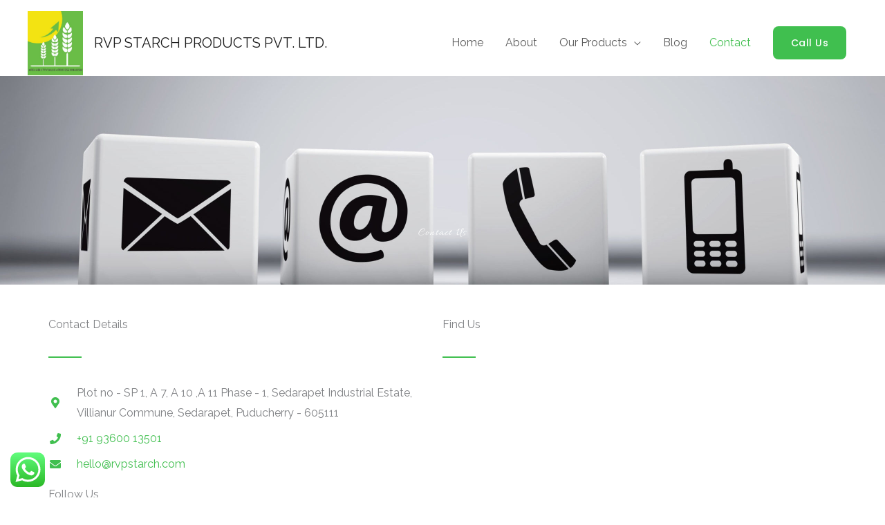

--- FILE ---
content_type: text/html; charset=utf-8
request_url: https://www.google.com/recaptcha/api2/anchor?ar=1&k=6LcO7_AhAAAAAFqqHyVobud4b2dAzbVBJLxcmDNR&co=aHR0cHM6Ly9ydnBzdGFyY2guY29tOjQ0Mw..&hl=en&v=cLm1zuaUXPLFw7nzKiQTH1dX&size=normal&anchor-ms=20000&execute-ms=15000&cb=nuintgmq5ujt
body_size: 45716
content:
<!DOCTYPE HTML><html dir="ltr" lang="en"><head><meta http-equiv="Content-Type" content="text/html; charset=UTF-8">
<meta http-equiv="X-UA-Compatible" content="IE=edge">
<title>reCAPTCHA</title>
<style type="text/css">
/* cyrillic-ext */
@font-face {
  font-family: 'Roboto';
  font-style: normal;
  font-weight: 400;
  src: url(//fonts.gstatic.com/s/roboto/v18/KFOmCnqEu92Fr1Mu72xKKTU1Kvnz.woff2) format('woff2');
  unicode-range: U+0460-052F, U+1C80-1C8A, U+20B4, U+2DE0-2DFF, U+A640-A69F, U+FE2E-FE2F;
}
/* cyrillic */
@font-face {
  font-family: 'Roboto';
  font-style: normal;
  font-weight: 400;
  src: url(//fonts.gstatic.com/s/roboto/v18/KFOmCnqEu92Fr1Mu5mxKKTU1Kvnz.woff2) format('woff2');
  unicode-range: U+0301, U+0400-045F, U+0490-0491, U+04B0-04B1, U+2116;
}
/* greek-ext */
@font-face {
  font-family: 'Roboto';
  font-style: normal;
  font-weight: 400;
  src: url(//fonts.gstatic.com/s/roboto/v18/KFOmCnqEu92Fr1Mu7mxKKTU1Kvnz.woff2) format('woff2');
  unicode-range: U+1F00-1FFF;
}
/* greek */
@font-face {
  font-family: 'Roboto';
  font-style: normal;
  font-weight: 400;
  src: url(//fonts.gstatic.com/s/roboto/v18/KFOmCnqEu92Fr1Mu4WxKKTU1Kvnz.woff2) format('woff2');
  unicode-range: U+0370-0377, U+037A-037F, U+0384-038A, U+038C, U+038E-03A1, U+03A3-03FF;
}
/* vietnamese */
@font-face {
  font-family: 'Roboto';
  font-style: normal;
  font-weight: 400;
  src: url(//fonts.gstatic.com/s/roboto/v18/KFOmCnqEu92Fr1Mu7WxKKTU1Kvnz.woff2) format('woff2');
  unicode-range: U+0102-0103, U+0110-0111, U+0128-0129, U+0168-0169, U+01A0-01A1, U+01AF-01B0, U+0300-0301, U+0303-0304, U+0308-0309, U+0323, U+0329, U+1EA0-1EF9, U+20AB;
}
/* latin-ext */
@font-face {
  font-family: 'Roboto';
  font-style: normal;
  font-weight: 400;
  src: url(//fonts.gstatic.com/s/roboto/v18/KFOmCnqEu92Fr1Mu7GxKKTU1Kvnz.woff2) format('woff2');
  unicode-range: U+0100-02BA, U+02BD-02C5, U+02C7-02CC, U+02CE-02D7, U+02DD-02FF, U+0304, U+0308, U+0329, U+1D00-1DBF, U+1E00-1E9F, U+1EF2-1EFF, U+2020, U+20A0-20AB, U+20AD-20C0, U+2113, U+2C60-2C7F, U+A720-A7FF;
}
/* latin */
@font-face {
  font-family: 'Roboto';
  font-style: normal;
  font-weight: 400;
  src: url(//fonts.gstatic.com/s/roboto/v18/KFOmCnqEu92Fr1Mu4mxKKTU1Kg.woff2) format('woff2');
  unicode-range: U+0000-00FF, U+0131, U+0152-0153, U+02BB-02BC, U+02C6, U+02DA, U+02DC, U+0304, U+0308, U+0329, U+2000-206F, U+20AC, U+2122, U+2191, U+2193, U+2212, U+2215, U+FEFF, U+FFFD;
}
/* cyrillic-ext */
@font-face {
  font-family: 'Roboto';
  font-style: normal;
  font-weight: 500;
  src: url(//fonts.gstatic.com/s/roboto/v18/KFOlCnqEu92Fr1MmEU9fCRc4AMP6lbBP.woff2) format('woff2');
  unicode-range: U+0460-052F, U+1C80-1C8A, U+20B4, U+2DE0-2DFF, U+A640-A69F, U+FE2E-FE2F;
}
/* cyrillic */
@font-face {
  font-family: 'Roboto';
  font-style: normal;
  font-weight: 500;
  src: url(//fonts.gstatic.com/s/roboto/v18/KFOlCnqEu92Fr1MmEU9fABc4AMP6lbBP.woff2) format('woff2');
  unicode-range: U+0301, U+0400-045F, U+0490-0491, U+04B0-04B1, U+2116;
}
/* greek-ext */
@font-face {
  font-family: 'Roboto';
  font-style: normal;
  font-weight: 500;
  src: url(//fonts.gstatic.com/s/roboto/v18/KFOlCnqEu92Fr1MmEU9fCBc4AMP6lbBP.woff2) format('woff2');
  unicode-range: U+1F00-1FFF;
}
/* greek */
@font-face {
  font-family: 'Roboto';
  font-style: normal;
  font-weight: 500;
  src: url(//fonts.gstatic.com/s/roboto/v18/KFOlCnqEu92Fr1MmEU9fBxc4AMP6lbBP.woff2) format('woff2');
  unicode-range: U+0370-0377, U+037A-037F, U+0384-038A, U+038C, U+038E-03A1, U+03A3-03FF;
}
/* vietnamese */
@font-face {
  font-family: 'Roboto';
  font-style: normal;
  font-weight: 500;
  src: url(//fonts.gstatic.com/s/roboto/v18/KFOlCnqEu92Fr1MmEU9fCxc4AMP6lbBP.woff2) format('woff2');
  unicode-range: U+0102-0103, U+0110-0111, U+0128-0129, U+0168-0169, U+01A0-01A1, U+01AF-01B0, U+0300-0301, U+0303-0304, U+0308-0309, U+0323, U+0329, U+1EA0-1EF9, U+20AB;
}
/* latin-ext */
@font-face {
  font-family: 'Roboto';
  font-style: normal;
  font-weight: 500;
  src: url(//fonts.gstatic.com/s/roboto/v18/KFOlCnqEu92Fr1MmEU9fChc4AMP6lbBP.woff2) format('woff2');
  unicode-range: U+0100-02BA, U+02BD-02C5, U+02C7-02CC, U+02CE-02D7, U+02DD-02FF, U+0304, U+0308, U+0329, U+1D00-1DBF, U+1E00-1E9F, U+1EF2-1EFF, U+2020, U+20A0-20AB, U+20AD-20C0, U+2113, U+2C60-2C7F, U+A720-A7FF;
}
/* latin */
@font-face {
  font-family: 'Roboto';
  font-style: normal;
  font-weight: 500;
  src: url(//fonts.gstatic.com/s/roboto/v18/KFOlCnqEu92Fr1MmEU9fBBc4AMP6lQ.woff2) format('woff2');
  unicode-range: U+0000-00FF, U+0131, U+0152-0153, U+02BB-02BC, U+02C6, U+02DA, U+02DC, U+0304, U+0308, U+0329, U+2000-206F, U+20AC, U+2122, U+2191, U+2193, U+2212, U+2215, U+FEFF, U+FFFD;
}
/* cyrillic-ext */
@font-face {
  font-family: 'Roboto';
  font-style: normal;
  font-weight: 900;
  src: url(//fonts.gstatic.com/s/roboto/v18/KFOlCnqEu92Fr1MmYUtfCRc4AMP6lbBP.woff2) format('woff2');
  unicode-range: U+0460-052F, U+1C80-1C8A, U+20B4, U+2DE0-2DFF, U+A640-A69F, U+FE2E-FE2F;
}
/* cyrillic */
@font-face {
  font-family: 'Roboto';
  font-style: normal;
  font-weight: 900;
  src: url(//fonts.gstatic.com/s/roboto/v18/KFOlCnqEu92Fr1MmYUtfABc4AMP6lbBP.woff2) format('woff2');
  unicode-range: U+0301, U+0400-045F, U+0490-0491, U+04B0-04B1, U+2116;
}
/* greek-ext */
@font-face {
  font-family: 'Roboto';
  font-style: normal;
  font-weight: 900;
  src: url(//fonts.gstatic.com/s/roboto/v18/KFOlCnqEu92Fr1MmYUtfCBc4AMP6lbBP.woff2) format('woff2');
  unicode-range: U+1F00-1FFF;
}
/* greek */
@font-face {
  font-family: 'Roboto';
  font-style: normal;
  font-weight: 900;
  src: url(//fonts.gstatic.com/s/roboto/v18/KFOlCnqEu92Fr1MmYUtfBxc4AMP6lbBP.woff2) format('woff2');
  unicode-range: U+0370-0377, U+037A-037F, U+0384-038A, U+038C, U+038E-03A1, U+03A3-03FF;
}
/* vietnamese */
@font-face {
  font-family: 'Roboto';
  font-style: normal;
  font-weight: 900;
  src: url(//fonts.gstatic.com/s/roboto/v18/KFOlCnqEu92Fr1MmYUtfCxc4AMP6lbBP.woff2) format('woff2');
  unicode-range: U+0102-0103, U+0110-0111, U+0128-0129, U+0168-0169, U+01A0-01A1, U+01AF-01B0, U+0300-0301, U+0303-0304, U+0308-0309, U+0323, U+0329, U+1EA0-1EF9, U+20AB;
}
/* latin-ext */
@font-face {
  font-family: 'Roboto';
  font-style: normal;
  font-weight: 900;
  src: url(//fonts.gstatic.com/s/roboto/v18/KFOlCnqEu92Fr1MmYUtfChc4AMP6lbBP.woff2) format('woff2');
  unicode-range: U+0100-02BA, U+02BD-02C5, U+02C7-02CC, U+02CE-02D7, U+02DD-02FF, U+0304, U+0308, U+0329, U+1D00-1DBF, U+1E00-1E9F, U+1EF2-1EFF, U+2020, U+20A0-20AB, U+20AD-20C0, U+2113, U+2C60-2C7F, U+A720-A7FF;
}
/* latin */
@font-face {
  font-family: 'Roboto';
  font-style: normal;
  font-weight: 900;
  src: url(//fonts.gstatic.com/s/roboto/v18/KFOlCnqEu92Fr1MmYUtfBBc4AMP6lQ.woff2) format('woff2');
  unicode-range: U+0000-00FF, U+0131, U+0152-0153, U+02BB-02BC, U+02C6, U+02DA, U+02DC, U+0304, U+0308, U+0329, U+2000-206F, U+20AC, U+2122, U+2191, U+2193, U+2212, U+2215, U+FEFF, U+FFFD;
}

</style>
<link rel="stylesheet" type="text/css" href="https://www.gstatic.com/recaptcha/releases/cLm1zuaUXPLFw7nzKiQTH1dX/styles__ltr.css">
<script nonce="ADmLcv9kg0FSHuWoTliNFA" type="text/javascript">window['__recaptcha_api'] = 'https://www.google.com/recaptcha/api2/';</script>
<script type="text/javascript" src="https://www.gstatic.com/recaptcha/releases/cLm1zuaUXPLFw7nzKiQTH1dX/recaptcha__en.js" nonce="ADmLcv9kg0FSHuWoTliNFA">
      
    </script></head>
<body><div id="rc-anchor-alert" class="rc-anchor-alert"></div>
<input type="hidden" id="recaptcha-token" value="[base64]">
<script type="text/javascript" nonce="ADmLcv9kg0FSHuWoTliNFA">
      recaptcha.anchor.Main.init("[\x22ainput\x22,[\x22bgdata\x22,\x22\x22,\[base64]/[base64]/[base64]/[base64]/[base64]/KHEoSCw0MjUsSC5UKSxpZShILGwpKTpxKEgsNDI1LGwpLEgpKSw0MjUpLFcpLEgpKX0sRUk9ZnVuY3Rpb24obCxDLEgsVyl7dHJ5e1c9bFsoKEN8MCkrMiklM10sbFtDXT0obFtDXXwwKS0obFsoKEN8MCkrMSklM118MCktKFd8MCleKEM9PTE/[base64]/[base64]/[base64]/[base64]/[base64]/[base64]/[base64]/[base64]/[base64]/[base64]/[base64]\\u003d\\u003d\x22,\[base64]\\u003d\x22,\x22Y8OYw6vCpBtCw68bJ8KwVwluf8Obw50vwoXDkW9tUsKVDi5Gw5vDvsKCwr/[base64]/wonDj8KRLMObw5/DocOmw4fDukbDpTdqw5RwNcKPwqXCjsKRbMKNw5fDu8OyGRwgw6/DuMOTF8Knc8KawqwDbsOdBMKew7NqbcKWUiBBwpbCgcOVFD99J8KzwoTDmjxOWT7CrsOLF8O/[base64]/DqMK+woXCkcOlDSjCvMKDw6fDnmYFwoXCsWHDn8Oka8KHwrLCs8K6Zz/DjnnCucKyLMKmwrzCqFtSw6LCs8O1w7NrD8KDJV/CusKcVUN7w4/[base64]/Dp3cQV8KGSD3CqsO1P2piPnzDucOKwqvCtgoUXsOCw4DCtzFqC0nDqyrDsW8rwpxpMsKRw6rCr8KLCSwyw5LCox7CngN0wqoLw4LCumkqfhc6wrzCgMK4G8KSEjfCtW7DjsKowqbDpn5Lc8K+dXzDhi7CqcO9wptwWD/Cj8KzcxQMOxTDl8OxwoJ3w4LDrMOjw7TCvcO6wonCuiPCvn0tD3R0wqnCjsOXMB7DvsOCwoplwrTDqsOgwoTCp8OEw47CkcORwrbCq8KrHsO6fMK1w43CqlFWw5vCtA82VMO9BjMIEcOxw4l6wolUw7HDl8OhCG5kwps9bsO4wpxlwqTCiW/CqSXCgFEFwq3DnXx2w4F/G2rCinnDp8OjD8OuaQsFKcK7XsO3HmPDjknCosKhQDjDi8OAwo7DuisjT8OgZsKyw44cKcKQw67CnCUHw7bDicOrFgXDnyrCo8Klw4HDmCvDiUs9DMKzBz3DplbCmMO/w7ciR8KiQxUid8K2w7LCoy3DqsKqMMOsw5/[base64]/DqcKaS8KrDRTDjcKswr1hd3zDsjXDgMKoTRVdw4FLwrt/w7dswrXCk8O4WMOVw7bCuMORUQ1zwoN0w6IXR8OSBm1HwpNRwqHClcO9f0J+B8OOw7fCi8KewqjCpj40H8OYKcKSRUUZb2XCoHwIw6rDjcOfwonCmMK6w67DvsK6wqYlwq/[base64]/ClcOWb8O5VsOfIcK+bSHDv8K7DjJowo9BDcOZw5k0woXDtMOVCRhBwrkVQMKkO8KuECDCklfDqcKoKcO2c8O2EMKifH9qw4QewpoHw4RnfcOpw53Cr17CnMO5w5jCjMKhw7jCpMOfw5jDssO8wqzCmg9ODUVuQ8O9wpgYeF7CuxLDmHHCtcK/GcKOw7MCVsKLNMKveMK8TEtFBcOYKFFeDDbCsA3DgRZqBsOKw6zDm8OQw6Y8AFrDtnACwr/Dsh3CkXZDwoDDs8KgKhbDqGHCjMOABEPDnlXCs8OHDcO9bsKYw6jDjsKHwrs5w5PCqcO7TwjCnBbCuE3CtmZmw53Dt24FYmMhP8OjX8KVw4rDusKpPMOOwr0JAsOMwpPDpsKKw5fDoMK2wrHCvh/CqTDCjmVKEnXDlRrCtADChsO7B8KTUWcJEFzDhMO9InXDhcOAw7HDvsOqKwQZwoHDlBDDp8Kqw5h3w7ofLMKpFsKRQsKNbgfDsk3CmMO0En1Nw4Jfwp5ewrDDj34/a2kwGsOIw7ZfRgDCjcK5UsKoRMOMw6pawrDCrwvDnRrCqQ/Dv8OWK8KWJCk5Ih4ZYsKHJ8OWJ8ORAWsnw7fCoFHDncO2U8KbwrLDpcOtwrQ9Z8KiwoHCnxbCocKcw7/CnAtowqZow7bCosKdw53ClHnDnTILwq/[base64]/U1FawojCuycyHMKdIiEVMi9vDsO5wr3Cv8KIXMKgwrnCmAbDoQrCsXUmwpXCnn/DsxHDg8KNXAccw7bDrUXDlX/ChcKKSG8SeMKQwq9kBznDjMOww7rCrsK8SsODwpQaYSs+YDDChBHCn8KgO8KCbUTCnFZZaMOYwpM0w6MmwrvClsORwrvCuMKbO8OiaDHDk8Okw4zDuARZwplrU8Otw4sMVcO/[base64]/[base64]/Dq8O3w4oMwobDnMKVw7glwpTDh2HCgB04wrgPwolIw4rDjBxZRMKww5rDt8OsH3cMX8OQw4R4w4PCnEo6wrvDusODwrbCgcOpwrbCpcKtHsKmwqFEwoEOwqNDw7XCmTUUw5TDuQXDvn7DsRVScMKCwpJNwoJTDsOYwpfDhcKaUgPCrRAtSS7CmcO3EsK/wrzDuR3CpX85P8KDw4N7w5Z6NDB9w7zDg8KSR8OwVMK/wo5VwojDun/[base64]/DtQDCo8O3S0LDgsOewq/CqsOmwqnCu8OLYFTCm07DhcOiw7PCvcOvW8Kqw4DDvWkUAjlFaMOSXRBlNcO7RMOxGgEowqzCvcKsRMK3c3wawo3DmEguwoMlB8K3wqTCpn03w7o/AMKyw5jClsOMw4/DkcKgDcKIDgtKFxrDv8O0w78xwrRjSFYqw6XDrCPDvcKOw5TDqsOAwqLCg8OEwrUtQ8K5dCrCm2fDkMORwqdKO8KpfmnCkCbCmcO0wp3Dj8Oebh/ClcOSMAHCvC0PAcO1w7DDgcK1w7BTPxIEMRPClcKDw78deMOWMWjDgsO/RWnCqcOJw59ndcKHH8KMesKDIcOPwptBwpTCmAc0wqJnw5vDgwxiwoTCl3kBwo7Csnx4JMO6wppXw73DmHnCnGEtw6fCj8O5w7XChcKEw7FbA0N/XEfDsAVZTsKjXnLDnsODVylpVsOPwow3NA8IWcOyw7jDsTjDoMOFa8OAasO9GsKjwoxePnovRQJoRyppw7rDpUERUTpKwrN+w50+w4DDimBkTyJ9FGXCncKiw69YSGc6GcOkwoXDjRbDnMOVDErDhTNLED0Pw7zCoQ5qwog4ehfCn8O4wpzCnBLCqy/DtgIiw4fDs8Kfw7gfw75nY0/Cq8KUw7zDjcOyacOCH8OVwqxkw7oacQzDrMKXwrPCiXMMf2vDrcK6ccK1wqN3wqLCmlVLMMOiPsKrQFHCmEAgOGDDqHXDg8O6woc/NsK3R8KJw505AMKKe8K+w5LCt3nCp8OLw4YTWMOqTQ8QKsK1w5TCpMO8w5jCmwBmw556w47Co1gCJxFaw7jChgrDtHo/TmMgGhl7w7jDuT9xAFF2LcKCwrskw5jCpMO8e8OMwod7O8K1KcKufANSw6nDhgHDvsO8w4TCnk/CvUjDgDNIRCcBTTYeb8KjwrZQwpkEBRQPwqfCmx5Aw7DCnnlnwpYjH0jCi1Auw4bCicK8w75DE3/DimbDrsOdFsKpwq/DimM8PcKhwozDrcKzJk8rwojCnsO1TcOMwpjCjSTDjGNgVcKiwqLDlcOve8KAwphUw4QaDlfCrcKNJy8/eDDCngLDtcKKw5TCh8K8w6/[base64]/w6VMA8Oxw4jDiUg0G8KhHyjDjmjCmkYrwobCmsKlAylGw4bDqjjCsMOIO8Kgw5QMwqADwoheDMK7QMO/wonDjMKfSR1Nw7nCn8KSw7gUKMOBw6HCsl7Dm8Kcw7VPwpDDpsK1w7DCosKiwonCg8Ksw7d7wo/Dk8OlNDseccOpw6TDucOOw49SZDQzwr8kZ0LCuR7DicOWw4vDssKQVMKiEArDlG0dwpcrw7Z+w5vCjCfDoMOkYj7DrGbDi8KWworDiSbDpm7CrsOVwoFKOQ7CsE4fwpNGw6tcw55qEsO/N1tKw7HCisKhw6PCkx7DkSTDulTDlnvCtyciacOMHQRXDcKbwrDDiRw7w6vCvxfDq8KOdsOmBHPDrMKdw6rClzrDrTMAw43CvSgcEk5MwrxOGcOyBcKKwrbCnH3CsFzCtcKMc8K/[base64]/CqcKRDcOnwq/DvsOIfsKjwpAROcKlw78vwr3CqsOrZ2NYwroyw55nwrQXw6bDtsK8aMK4wo4hfA/CuTI8w4AOLys7wqsxw5nDjMOkw7zDrcKBw6AFwrx/DULDusKdw5TDvjnCncKgdcKuw6/[base64]/GTMMwqYZw5/CkMOcTsKIQcOKw7p4wpTDjcK8w7XDliIrRcOKw7lCwq/DtQIhw7nDkATDsMKnwqw+wo/[base64]/DnMKpwp9Jw47Cqi01wrzDvVI0w4jDmGkMGMKyfsKOPsK2wpNLw7fDkMONEF/DljHDsTPCi17DkQbDnCLCkVbCrcOvMMOdOMKHDsObBwTCt1oawqvDmGB1MwcwBjrDoVvCpCTCqcOMakNnwrt0wr9kw5nDosOAW0EJw6nCk8K5wr7ClcOLwrLDi8OZcF/[base64]/wowsw4R+wogjwpbDisO2woLDillnGsKCJcKnwp5KwrbCrcOjwo8hBX5sw77DuxtDBybDmDoPPMKDw6gvwrzClzF6wq/DvRjDssOTwpDDksOkw7/CvMKowoZFGcKHGC/CscKTPsK/fMOGwp4ow4nCml4bwqvDqV9ww4TDlF9XUi7DumLCg8KBw7/Dq8OYw71iHTMUw43ClMK5aMK/w4Zbwp/[base64]/UkvDiArDpWYFb1vCjRrDjcOCwrjCusOWw4ESRsK5BcO9w6fCji7CgUXDmRvDkDrCuXHDqsKjwqB4w5Nbw4JITB/CicOqwqHDsMKLw4/CnkbCnsKuw5MUZhsow4B6w40BQ17DkMOiwqp3w4tkBEvDsMK1R8KVUHAfwqttG0XCkMKrwqnDoMOOWF/Djx/DosOYZsKEZcKBw67ChsKfIQZVwqPCiMORDMOZNmTDp1zCncOXw6RLC1DDmxvCgsO2w4TDuGwLM8Ovw4MlwrojwrkVOQNVOk0Tw7/[base64]/w7LDq11tEsKbwrHDt8KiE8ODwo8LwoTClzRmw6xCasKgwqjCksOyZMO/AHjClUMYKiRgRHrCtgbCucOuU3pEwqnCiF9xwrrCsMOSw7bCvsOTEU/CpCLDlA7Dsl9rOsOGCzEvwrHCscO3A8OdAGElYcKYw5Mcw6jDvsOFUMKOeV/DgwzCkcKpNMO3G8Ksw5sRw6fCuT07GcK3w4c/wrxGwoN3w6dUw7wxwrzDoMKqV0bDrFJ6aSrCgEzCvy06RgEpwoMywrbCjMOawrAObcK8K2pPP8OPSMOpf8KIwr9Iwpp/fMObIGNhwpDClsOJwoTDnThLe2HCvjRCDsKCRVLCl2jDk3/[base64]/ecKjwosRaltBQhAjwrHDr37Cs18MFsOcUW/Di8KTJ0/CqcK+acOvw5YlO0DChDZpdjbDm2FZwpBqwoHDjjU8w6BGecOtQFdvLMKWw7NSwpdsEEx+HsOqwowuHcKPIcKWXcKsOzvDvMOzwrInw6LDocKCw5/[base64]/DvsO1fMKrLMOfBmI/w5/DksKPbUFae8Kwwpc4wqnDg2rDtDvDlcKqwoA2WCoUe1Y/[base64]/[base64]/G8KJwpM3G0A1w4Ypw43CkzfCjcKIwqk+QGbDmMOGdEnChh8Iw59rVhBxDypzwoXDqcO+wqjCr8K6w6rClFvCt3psF8OjwpFBEsKWFmPCk2E3wqHChsKRwpvDsMOlw57DqgTCti/[base64]/DvMOFwpPDl1jCpyd4XzfCpMOnIiULwqYfwrNEw6jDuy98PsKxal0da3PCnsKQwpbDkGdMwp8ABmoGURlPw5tuCBJ8w5gOw7MzXxccwqzDusO8wq/[base64]/CssOow4Z5w4HCpDDCkcOow6XDlXPDgsOtJMOAS8O3bDHCgsK4RsKKZWJqwqVvw7vDvm/CjsKFw4BSw6ERQ3kpw4TDuMO0wrzDm8O/wqnCjcKOw44dwpYVEsKPT8Orw5/CmcKRw4DDucKVwqE2w7jDuAleUW8ybcOVw7gqwpDCuXLDvlvCv8OcwpDCtyXCpcOHwrtqw6/DtlTDhyM9w4VVLcKFcMKUcVXDs8O+wrkQB8KyUBcoTcKYwpZ0w6TCmUbDq8Olw7Mnd0stw4ELRFVKw4p5V8OQG13DqsKDaW7CnsK3UcKTLxXCpiPCgcO6w7TCq8K/[base64]/CmEF7Y8OMwpciwq/DinIow5jCgyhQZMOeXcKSKcOjC8OGSUfDrTZYw7rCmCXCnxdAbcKqw7hZwr/[base64]/[base64]/DicKRf088KA55wrzDrsKJFFTCj1dqMMOnasO5wqLDsMKGR8OUB8K8woDDp8KBwqPDgcO2eAZdwr8Vwr5CJcO+PcOOWsOJw65APMKeO2nChw7CgsKYwp0USk3CpT/[base64]/w47DrxMWwp8jwrp4Nm/DkcOqf8K/wpM1wqHCvcO/w4rCnmrCmsKXa8KPw7XDjMKuVsOhwq7DtELDrsOzOnrDiX8Ge8OdwpnClcKhLBpxw68dwrASOCcneMOLw4bDh8KjwqzCo07CrsO8w4wKFmjCu8K7RsOcwo7CqAAowrzDjcOewr0wIMOlwohjSsKtAyTCj8OGKyXDgW7CnnHDoTLDr8Kcw4Bdwr3CsFlPED19w6/Dg0zChxN4Ph0FDMOVScK7bm/CncKfPWcwJzLDkU/DusOYw4gLw4HDucKVwrQ5w7sbwqDCuwTDqcOGZwfCgBvCkmEXwo/DoMKgw6tEH8K+w53Cnkw/w7jDpsK0wrQhw6bCgFRGM8OVXw7Dh8KtPcO9wrgWw4c1AlfDnMKfPxfCtWVUwoQvSsKtwoXDiznDicKDwrhNw5vDk0YwwoMJw77DuA3DokfDvcKjw4/DvjvDjMKLwrvCrsOfwq5fw63DjC9WVEBmwq1KPcKGUsKmdsOrwqd8dgXCumHDqSPDjsKSbm/Ds8KmwqrCjx8Yw4XCn8O7GW/CtHlSB8KoQQfDkGILBlh7NcOgB28lX0HDkWbCtnnDo8OQwqDDscOCYsKdan3Dp8Owf25lQcKRw7AzRSvDr3sfF8OnwqjDkMK8XMOWwpjCjmfDu8Ouw4NIwojDqQ/Cl8O2w4tJwqYPwo/[base64]/TsO8f3HDtFBUS04tPVzDuhhkOVTDncOfAXB7w54RwrE6XGJpH8K2wpHCnEfDgsOkYEHDvMKzd0NLwp5ywrs3W8OyXcKiwpIlwpvDqsO7w5Raw7tSwq0kRinDsXfDpcOVOBUqw47ChDXDn8KbwrQ2dcO/w7PCt3EyR8KbOFzClcOcV8KNw5slw6B8w55yw4UcCcOfQgMqwqlpw4jCp8ODS1cEw4PCu2MXDMK5w7vCtcOcw6gmSGzCgsO3VsO4Bw3DuSrDj0/[base64]/w6QhDEd7wpY4Wn7DqUHCiy/DrMOlw4zChCEZYV/Ch1Iew6TCvMKeTU5VPk7DhhknLcKqwrLCo3fCs1DCg8KswoPCqBPClR7CqcOCwpnCosK/W8Ojwo1OA1MHdWnCgHPCukh5wpDDv8KIfF8zAsO6w5bCnX3Cl3NcwojCvEVFXMKlBH/CoyXCv8KMD8OneATDn8OtKsK/N8KlwoPDon8kWgrDt19qw7x/wrHCsMKvUMOhSsKIOcO9w5rDr8Ozwqx/[base64]/DrS3DkGoBwp7DvG3DjcO1BsOLdMKAwq/DsinCssO7HMO0dSlEwrvDkmzCj8KIwo3DmMKdT8OmwqPDg0NmOcKdw6fDusKhdcO1w7HCqsOjPcOewqg+w5pWcywFWsKMRMKLwpsowqMYw4I9SS98e2rDiC/[base64]/wofDocOqbEfDpcKtwohoWcOow6k/[base64]/CmmHCrDNjKsKiw5x7FGwGwoDCpMKROGnDmlEqWmAaQsKzP8KrwqXDtsKzw7INCMOMworDsMOvwpwJA1cHRsKzw7RPWMKVBQ3DpHjDr15JZMOYw53ChHJDaXskwrvDnxdKwq3CmW8zdVM7AMOjRAJdw6PCkkvCrMO+JMKEw5XCnToQwpg5JXxyVX/CvsOIw4AFwpLCi8ONZGVXccOcS0TCnjPDqMKDJR0NSXbDnMKhfgMoZDNTwqc/w7rDlDnDlsOuBsO+fnrDsMOJEATDisKGXQEww5bCp0/DrsODworDrMO8woopw5LDp8OMZy3DtHrDtWgiwq86w4PCnhpow6PCnTnCmD0ew43DiggaM8KXw77CtyXDghBpwpQEw5jClsK6w5hdE194JcKnX8KCKMO3w6BAw4XCjcOsw5caMVwGHcKxWSpWASM5wpbDrGvCrD14MC4gw43DnGRZw5nDjHwfw6HCgy/Dv8KAfMKNHFhIw7/ChMKdwpbDtsOLw5rDvMOUwrrDlsKuwrDDqHLClV4swpYxwo3DinbCv8OuPQZ0bRsHwqcWJEc+wpY/LcODAE9uSRTCs8KXw43DrsKQwoI1w6NSwp1DOmzDqXjCrMKpSzxtwqJxQsO+WMKpwoAcN8KPwqQtw7l8JFscw7c+w50WfsOWIl3CsG7CqQFZwr/DkMKxwpfDn8KvwpTDkF3Dqj7Dl8KZPsKQw4TClsOSLMK+w7fCkTV7wqgkEMKMw5Q+woBswpHCicK+PsKswrdPwpcLdhLDoMOvwoDDsDcowqvDtMKTO8OXwo4AwqfDm1PDgsKow4DCgMKHLljDqD/DjsOfw449wq/DsMKHwq9Ww4McUnrDnmvCuXXCm8O2EMKBw7IzMzzDpMOlwq5TZDPDr8KIw6nDsH3CnMOrw7TDqcOxU1xbeMKVDw7CmcOiw54OLMK5w7JDwqkBw6TDrcKeNHHCgMOCaTAoGMOLw4Rkc0psElPCq1TDv3EUwqRfwpRRGSA1C8OOwohUCw/CqA3Dp0hDw4FcfwjClsOxDHbDo8KnUmTCqMOuwqNaEmR9QjABMz3CrMOqw4zCuGfDtsO9EsOcwq4Uw4gsX8Ozwp57wrbCtsOdGMKLw7Jcw6tpQ8KoY8OZw5gwcMKCesOnwolNwpIpUic+W017W8KlwqXDrgPCilY/CUDDmcKPwpPDicOywrvCg8KNLysGw48xJcO+I2/DusKyw6Fmw4LCv8OZLsOOwrLCq2M9woLCqMOhw6FGCwtnwqTDl8K9dSgyQnbDvMO0wpfDgThQLMKvwp3DjMOKwpLCpcKuHwjCrGbDmsKZNMOdw70mU3EhYz3DrlkuwrnDhFxGXsOVwoLCmcOwWAsfwowWw5zDoiTDjTQ3wrcuHcOjdUoiw6zDum/DjgZOYjvDgTBnDsKcFMKBw4HDvnchwo9Ma8Odw7/DpcKdDcOtw5jDtMKnwqp9w54FUcOuwo/DmsKEFSVLYcK7SMOtOMOxwpovWXt1w4cyw7EUXiYeG3fDqQFFLMKZLlMsfU8Hw6NbKcK5w5/Cg8KEBAkNw49vCcK+PMO4wow4ZHHCoWsrUcKYej/Dl8OLDcOQwqBweMKyw5/DuWEVw6EtwqFkbMKMZVPDnsOKA8KTwobDsMOLwr9kRnjDglDDviwOwqoNw7LCu8KxW0XDm8OHaUzDgsO7fMKkVQ3CqwVpw7Nnwr7CvhAtFcKSFiAuw58ha8KBwo/Dok/Ckk7DmHnCg8OqwrnDssKHH8O5L0Ilw5pKJWllacKgZg7Cm8OYAMKLwpRFERbDkD95cHjDnsKQw4oQUMKtVCVSw6MIwr0WwqJCw7jClXrClcK0Pw8QZcOcdsOcfcKUQ2oOwqbCjlA+wowmVlHDjMO/w79hBkAuw5x7wpvCrsKIecKSLy42XVzCnsKYbsONbcOBL3gFBmvDrMK4TsOKw4HDnjDCiWJffXzDuz8Sel8dw5PClxfDuB7CqXXChcOkwpnDvMOkBcK6AcOAwpFNSVUdZMOcw5nCicKMYsOFdFxaIMO8w59nw5DCsWkEwq/CqMOmwoA9w69mw4rCkDXDnG7Dkm7CisKbacKmVDhOwq7CmVrDkwtudkvChC7ChcONwqPDi8O7b2B+wqTDpsKqVFLClcOzw654w5BWfcKGL8OPFcKjwoVLWsOMw7JtwoDDpm57Nx9WIsOgw4N/EMOaczkhBVEkVMKkdMO8wrA8w5Alwo5mSMO8McOQZMOHfXrCixNvw4lAw5TCksKRfzFOJsKpwp9rDmHCs2DDuAPDuyIeNy/[base64]/DnFZ+b0PDkVEAw6VwDCJxDcKBw6jCsRgXamTCqE/[base64]/KsO6bXVJwoNAw4M2aXAlwrJ7w7PCmxo1w4pDfcOIwr7DisO6wpJJSsOuVC12woAtesKMw4rDoTrDmlt8GzdPwpUPwpXDncK0w5bDosKdw6bCjcK8dMO0wpzDm10YH8KvfMKkwqRMw4vCv8OAQmbDg8OXGjPDq8OdZsOmBxp8wrnDkV3CsQzCgMOkw4/Dm8KrVXN/[base64]/[base64]/[base64]/DiiJ5w4JjwqUWw4YTwp7DpjTDlB/DqsOgwrPCmW03wqbDucK6FUVvwofDl07CijXDv3jDtWJsw5EMw6klw5c1KghDN0VADsOeBcOfwocnwofCg0ttJBUOw5vCuMOQcMOZfmk9wqbCt8K7w7LDmcOVwqc0w6PDtcOPNsK/w4HDt8OGQDcIw7zDmmLCnjXCgE/CmxHDqX7CrTZYRzwLw5NiwqLDthFBwrvDvMKrw4bDu8O1w6Q4wqwDR8O/w5gDdEUFwqIhIsOlwpE/[base64]/woTDhcKORMOfw5/[base64]/DuQ4mwrRbNsO3ecOTwpRIw4vDh8Kpwq7CqUJkDxzDoGtTPsO6w7bDp2M4KMOgMsKtwqPChG1uOxrDu8KKASLCijQMB8O5w6HDvMK2fEnDv0PCn8KxOcOuME3Dv8OHN8OYwqvDsl5qwq3CosOiSsKreMOFworCrytNb0fDjg/[base64]/TQQQfsOqw6UwAcOow5rCscKuw6cSWi9xwp3Dt1vChsKgW3pnBFXCpTTDlyUoYFYqw77DimVAUsKnasKTBCLCo8OSw4zDoTfDrMOcNxXDj8KYwqY5w5JUPmYPEhHCr8OFDcOdKjpPC8Kgw61FwrrCoQnDuFglw43Co8OQBMO5HnvDiyRDw4pBwrTCk8Kken/CjXhSG8OZwoLDlMOVZsORw67CqHvDhj43bcKrQyAqXcK+IsKmwoxYw5c9wrbCv8K7w5rCkWt2w6DCtE4xWsOcw71mPMKHJgQDb8OXwprDp8K7w5fCtVrCscKxwq/DlXXDiXHDnjLDv8Kvf2DDhSnCiyTCrRVxwoIrwqo3wqXCi2A3wqTCrGJgw7TDvRzCjnTChTzDnMKsw4cTw4zDtsKUMjjDu3XDuTddFmTDiMOQwq7CmsOmSMOew5IHwrjCmjh2w6bDp0lNRcOVw7fDncO6R8KCw5gfw5/DiMOhW8OGwqjCvjLDhMKMFVsdDTVtwp3Csh/[base64]/[base64]/CrcO9a8Kkw4XDg0DClsKVwqtpwoJhQcKMw5nDn8Orw5VQw5zDk8OGwr7DuyfCkTbCuUHCt8KUw7DDtV3ClsKzwqvDs8KSKGoDw7A8w5RZacOCSzLDlsOwWG/CtcOaOVPDhADDgMKKXcOUQnEhwq/Cnl8fw6cZwqI+wo/CqSLDg8K4C8Kvw5o3ED0OdMKVRcKvKGHCpGEXw64geHdHwqzCrcOATlLCuXTCl8KCG2jDmMO7bVFaMsKZw4vCoGtfwpzDpsKiw5vCqncXVcKsRzwcNi0jw7wzR1hBVsKCw7xNMVhYVlXDtcKsw7/CocKEw7ViYTgDwpTDlg7ChxzCg8O7w7o/[base64]/esK2PxYlwpfChcKswr5vw5HDhcKvLnXCkVbCrGcZLcKVw7kBwqvCrHsfSX4Ub2Q5w58nJ0JhIsO+PQktM2DCrMKdB8KPwpLDtMOXw5XDjCEAKsKUwrbDjh0UB8KKwoB5GyzDkx16Q1URwqnDl8OywpDDkGDDrSFtPMKHVBYfw5/[base64]/Djk3DvMOdV8Kgwp0mwqPDp2UjMCHCmMKDK0huPMOFAT9uJxPDoB/DksOcw57DoyscJh0KNCXCm8OcQcKgRis1wpUGIcOHw613BcOlG8OdwqBpMkJRwpXDtcOTQj/DlsKZwo12w47DssKyw6zDpE7Du8Ouwq5EF8K9XQHCgsOnw4vDvTF/[base64]/bBnDiUvDisKHwpfCscOvwqQKPELCsjN5woZodDQPVsKYfBplE1PCiis5R1BDeH9nfRIEMQzDlB8OUMKcw6BOw4/ClMOxFsOkw7Ugw7lYcXjDjcOUw50aRjzCmDc0wqvDicKiUMOzw5VpV8KBwpPDncKxw47Dj2PDgcKkw79ddzPDu8KUasKRX8KifClOOhNXBDXCoMKvw6TCph7DssKrwqEwBcOFw40bN8K5XcKbFcOhLw/DpTjDlsOvDHXDg8OwFWZ9CcKpbDUYUMO+EHzDgsK/w7pNw5vChMKOw6YBwow8wp/[base64]/DvcOgL1XDtBUpw7vDjjXCpsOXBCxQw6rCpcOpw4AZw7IyKEJsVDMqLcKNw4NOw68ww5bDoikuw4wow6h7wqwMworClMKTJsOtPmx/KMKow4FRHsKAw4nDtsKDw4d6EsOGw7tUF1wcc8OIcEvCjsKcwq8vw7Bew5jDqcOpWsKTTAHDpMOnw6oPFcOlVwhwNMK2GSAgMhBBXMOdShbCgVTCpQB7WlrCkTUDwpR+wqYVw7jCicK6wofChcKsTsKaEF/CqFrDuix3PsKGScO4fnA6wrHDljQFIMKZw6lHw68bw4sTw60ew5fDgMKcdcKBD8OUV0Ahwrt4w6M/w5bDoVQDQCnDiV5kJGlPw6Y4ahIzwo5IQgfCrMKnOCwBOm8Yw63CnSpof8O6w6sNw6nCm8OyFlczw4zDkSFCw7s9OHnCmlFPCcOPw4lLw7/CncOWWMOOTyPDu1VawrDCrsKrV19Rw6HCrXEVw6DCg0DCrcK+wpEKAcKhwqhCXcOCPxLCqRFAwoFow50dwqjCqhrDmcK1d1nDmGnDnlvCiHTCmWICwpQDc27CskrCrFwlAsKsw4fCq8KyIyDCuUxEw7HDv8OfwoFkakrDrMKia8KkAsOWw7BtOBDDqsKlYi/CucO3O3ocEMO7w7HDmRPCkcKcwo7Cgi/[base64]/[base64]/w7zDiHfCmsKLT8OZw4EHRMK4wr/DpWPDlRzCkMKXwpHCgR/[base64]/DlCXCsXzDpmAVbMKzwpt/[base64]/CnMKBw57CgsOmwrBHw7rClx3DqC0Dwr3CtzHCm8ObBwVZWwnDulvCgU4XQ1VSw4TDnMKvw7zDqcKhAMOODBwIwoNgw7pgw6vDscOCw7cDD8KsZWhmacODw7Rsw6llYFgqwrUQC8ONw541w6PCsMK8w51ow5vDlsO0OcKROMKmGMK+w4/[base64]/w6rCnRUDA0hnCVlGZMKgwrckwpM3YcOUwq0JwoFAI1nCncKkw6pAw79gEcObw47DnjELwpvCpWXDmHhAZmcew4g1a8K6L8Kpw4Isw5EqEMK8w7DCj2TCgSvCr8OBw4DCvsO8RgXDjh/ChCJ2wo4/w4hFPzwlwrLCu8KEJ2wpc8Opw6x6B3wlw4djLi/Ck3oTWcO7wqt0wrV9DcO+d8K/ckIywpLCvwZVTycjXsOww40rcMOVw7TChlk7woPCnMO3wpdvw6l8wrfCpMKRwofDgcOPG0TDg8K4wrMbwrMIwqBSwr8CRsOPScOdw40Rw4QlOBrDn2LCj8KlDMOcUA0Ywpo9TMKnSCTCijM1RsOLO8KFSMKJbcOQw7jDrcOJw4/[base64]/[base64]/Cm8OlQcOZZ8KaYsKgw6rDr1I6PMO7HMK9SMO1w5cZw6jCtVjChTVawqR8ci7DmFZMXGLCrsKHwqQYwr8SXMO1RsKBw7XCgsKreU7Cg8O7VsObfi1HL8Ora396J8O5wrUUw7XDuEnDgkLDiVsyaV8NW8KcwpPDrsOnfV3Do8KJYcOaFMKjwqnDlwkiQi1aw4/DisOfwo9Zw4vDkVXCu1XDr3cnwoPCpknDiBzCu2cFw7YXIVd7wq7DnBbDvcONw57CngDDqMOLAsOCEsK9w5EsX35Fw4Vswq8EZznDlk7CtXTDvizCsgHCgMKoGsOpwogzwr7DmBrDq8KFwolswpPDjsO6EXBmF8OCF8KiwpUZwog/w5Y5c2XDkx/[base64]/SMO6wqQrw71qwp7Dt1PDqW55Pyd/w7LCk8OUJQ0DwoXDtcK2w43CpcOZJwTCi8KbDGPDui7CmHbDkcOgwqTCqAcpw6wHeUheR8KaIVjCk1sjR2XDg8KKwq3DrcK9fwvDkcOXw5UIOMKYw7vDmMOrw6fCrsKxLsO9wpEJw4A2wrzCssKGwrLDpcOTwo/Dq8KSwonCvVxjAz7Cr8OPWsKPIk8twqZ8wqPClsK9w5rDkj7CvsOAwobDvydBKEElclPCs2/DrMOZw4lEwptCFsK9woXDhMOVwpofwqZGw74aw7Ffwr45VsOnIMO/[base64]/DrhfDklpMw6rCq8Kuw6F/w6osEFjCrsOFw73Crj1pwqvDjSfDk8OofSRMw40oCcKVw7wuAsOcX8O2a8KDwp3DpMK+wqs/Y8KGw58pVBPCnXhQMXnCoFpNecKcQ8O3EnVowooGw5HCs8O9AcOawonDo8ORWMOhQcOhWcK1wpXDiW/DukYERR8CwqzCiMKpG8Kmw5LChMKZFWEcR392JsKCY1fDgsK0CF7CnC4PYMKBwrrDhMOKw6FCP8KFV8KawogRw7E7airCv8K0w4/CgsKrdwEuw7Ikw7zCvsKBYMKKNcOvK8KvO8KMIVYwwqYvdSgiTBLCs0Y/[base64]/DjQRJAcOJCMKvw61YdMOrw6DCh8OVwoUpYBfCpsKLw6fDmMK3V8K+Hg5kEEwjwqkBw7Ivw7lMwo/[base64]/Dm0fCjwrCsxVDwpPDqsO5wrpdw5EaO8KHB2PDscKiLcO2wo/Dg04YwqfDjsKkDBEyAsOqHEQOVsOPS2fDnsKOwoDCrDgSKRQow7zCrMO/wppWwrnDiHHCvwh8wq/DvU1zw6stdiV2ZmvCh8OswozCkcK4wqE5DDLDtCNMwooyPcKPbcOmworCugxWeX7Cmz3Dsk0uwroqw7/DjHhjfn8CLsKOw5wfw5YnwrZLw6LDrQ3CizPCqsKswpfDqBgpQsKTwrHDsQcQc8Orw5zCscKYw7bDqUDCtRk\\u003d\x22],null,[\x22conf\x22,null,\x226LcO7_AhAAAAAFqqHyVobud4b2dAzbVBJLxcmDNR\x22,0,null,null,null,0,[21,125,63,73,95,87,41,43,42,83,102,105,109,121],[5339200,918],0,null,null,null,null,0,null,0,1,700,1,null,0,\x22CvkBEg8I8ajhFRgAOgZUOU5CNWISDwjmjuIVGAA6BlFCb29IYxIPCJrO4xUYAToGcWNKRTNkEg8I8M3jFRgBOgZmSVZJaGISDwjiyqA3GAE6BmdMTkNIYxIPCN6/tzcYADoGZWF6dTZkEg8I2NKBMhgAOgZBcTc3dmYSDgi45ZQyGAE6BVFCT0QwEg8I0tuVNxgAOgZmZmFXQWUSDwiV2JQyGAA6BlBxNjBuZBIPCMXziDcYADoGYVhvaWFjEg8IjcqGMhgBOgZPd040dGYSDgiK/Yg3GAA6BU1mSUk0GhwIAxIYHRG78OQ3DrceDv++pQYZxJ0JGZzijAIZ\x22,0,0,null,null,1,null,0,1],\x22https://rvpstarch.com:443\x22,null,[1,1,1],null,null,null,0,3600,[\x22https://www.google.com/intl/en/policies/privacy/\x22,\x22https://www.google.com/intl/en/policies/terms/\x22],\x227if/z3ZZGfTGapldv8oaoS8GeyCNjLCEflpPLMTRvV8\\u003d\x22,0,0,null,1,1762371870757,0,0,[18],null,[53,168],\x22RC-qMFY5eYZYy_big\x22,null,null,null,null,null,\x220dAFcWeA5Dfd-WmhjEt5RbVypMUKb1pCxk-d2_G1XutMdcD4-E532IkjwZ-QRFTsVk3cgIvAruv4r2crpfM6t1jdoIkB8RMYk0aQ\x22,1762454670342]");
    </script></body></html>

--- FILE ---
content_type: text/html; charset=utf-8
request_url: https://www.google.com/recaptcha/api2/anchor?ar=1&k=6LcO7_AhAAAAAFqqHyVobud4b2dAzbVBJLxcmDNR&co=aHR0cHM6Ly9ydnBzdGFyY2guY29tOjQ0Mw..&hl=en&v=cLm1zuaUXPLFw7nzKiQTH1dX&size=normal&anchor-ms=20000&execute-ms=15000&cb=mg8v6wxql5hl
body_size: 46408
content:
<!DOCTYPE HTML><html dir="ltr" lang="en"><head><meta http-equiv="Content-Type" content="text/html; charset=UTF-8">
<meta http-equiv="X-UA-Compatible" content="IE=edge">
<title>reCAPTCHA</title>
<style type="text/css">
/* cyrillic-ext */
@font-face {
  font-family: 'Roboto';
  font-style: normal;
  font-weight: 400;
  src: url(//fonts.gstatic.com/s/roboto/v18/KFOmCnqEu92Fr1Mu72xKKTU1Kvnz.woff2) format('woff2');
  unicode-range: U+0460-052F, U+1C80-1C8A, U+20B4, U+2DE0-2DFF, U+A640-A69F, U+FE2E-FE2F;
}
/* cyrillic */
@font-face {
  font-family: 'Roboto';
  font-style: normal;
  font-weight: 400;
  src: url(//fonts.gstatic.com/s/roboto/v18/KFOmCnqEu92Fr1Mu5mxKKTU1Kvnz.woff2) format('woff2');
  unicode-range: U+0301, U+0400-045F, U+0490-0491, U+04B0-04B1, U+2116;
}
/* greek-ext */
@font-face {
  font-family: 'Roboto';
  font-style: normal;
  font-weight: 400;
  src: url(//fonts.gstatic.com/s/roboto/v18/KFOmCnqEu92Fr1Mu7mxKKTU1Kvnz.woff2) format('woff2');
  unicode-range: U+1F00-1FFF;
}
/* greek */
@font-face {
  font-family: 'Roboto';
  font-style: normal;
  font-weight: 400;
  src: url(//fonts.gstatic.com/s/roboto/v18/KFOmCnqEu92Fr1Mu4WxKKTU1Kvnz.woff2) format('woff2');
  unicode-range: U+0370-0377, U+037A-037F, U+0384-038A, U+038C, U+038E-03A1, U+03A3-03FF;
}
/* vietnamese */
@font-face {
  font-family: 'Roboto';
  font-style: normal;
  font-weight: 400;
  src: url(//fonts.gstatic.com/s/roboto/v18/KFOmCnqEu92Fr1Mu7WxKKTU1Kvnz.woff2) format('woff2');
  unicode-range: U+0102-0103, U+0110-0111, U+0128-0129, U+0168-0169, U+01A0-01A1, U+01AF-01B0, U+0300-0301, U+0303-0304, U+0308-0309, U+0323, U+0329, U+1EA0-1EF9, U+20AB;
}
/* latin-ext */
@font-face {
  font-family: 'Roboto';
  font-style: normal;
  font-weight: 400;
  src: url(//fonts.gstatic.com/s/roboto/v18/KFOmCnqEu92Fr1Mu7GxKKTU1Kvnz.woff2) format('woff2');
  unicode-range: U+0100-02BA, U+02BD-02C5, U+02C7-02CC, U+02CE-02D7, U+02DD-02FF, U+0304, U+0308, U+0329, U+1D00-1DBF, U+1E00-1E9F, U+1EF2-1EFF, U+2020, U+20A0-20AB, U+20AD-20C0, U+2113, U+2C60-2C7F, U+A720-A7FF;
}
/* latin */
@font-face {
  font-family: 'Roboto';
  font-style: normal;
  font-weight: 400;
  src: url(//fonts.gstatic.com/s/roboto/v18/KFOmCnqEu92Fr1Mu4mxKKTU1Kg.woff2) format('woff2');
  unicode-range: U+0000-00FF, U+0131, U+0152-0153, U+02BB-02BC, U+02C6, U+02DA, U+02DC, U+0304, U+0308, U+0329, U+2000-206F, U+20AC, U+2122, U+2191, U+2193, U+2212, U+2215, U+FEFF, U+FFFD;
}
/* cyrillic-ext */
@font-face {
  font-family: 'Roboto';
  font-style: normal;
  font-weight: 500;
  src: url(//fonts.gstatic.com/s/roboto/v18/KFOlCnqEu92Fr1MmEU9fCRc4AMP6lbBP.woff2) format('woff2');
  unicode-range: U+0460-052F, U+1C80-1C8A, U+20B4, U+2DE0-2DFF, U+A640-A69F, U+FE2E-FE2F;
}
/* cyrillic */
@font-face {
  font-family: 'Roboto';
  font-style: normal;
  font-weight: 500;
  src: url(//fonts.gstatic.com/s/roboto/v18/KFOlCnqEu92Fr1MmEU9fABc4AMP6lbBP.woff2) format('woff2');
  unicode-range: U+0301, U+0400-045F, U+0490-0491, U+04B0-04B1, U+2116;
}
/* greek-ext */
@font-face {
  font-family: 'Roboto';
  font-style: normal;
  font-weight: 500;
  src: url(//fonts.gstatic.com/s/roboto/v18/KFOlCnqEu92Fr1MmEU9fCBc4AMP6lbBP.woff2) format('woff2');
  unicode-range: U+1F00-1FFF;
}
/* greek */
@font-face {
  font-family: 'Roboto';
  font-style: normal;
  font-weight: 500;
  src: url(//fonts.gstatic.com/s/roboto/v18/KFOlCnqEu92Fr1MmEU9fBxc4AMP6lbBP.woff2) format('woff2');
  unicode-range: U+0370-0377, U+037A-037F, U+0384-038A, U+038C, U+038E-03A1, U+03A3-03FF;
}
/* vietnamese */
@font-face {
  font-family: 'Roboto';
  font-style: normal;
  font-weight: 500;
  src: url(//fonts.gstatic.com/s/roboto/v18/KFOlCnqEu92Fr1MmEU9fCxc4AMP6lbBP.woff2) format('woff2');
  unicode-range: U+0102-0103, U+0110-0111, U+0128-0129, U+0168-0169, U+01A0-01A1, U+01AF-01B0, U+0300-0301, U+0303-0304, U+0308-0309, U+0323, U+0329, U+1EA0-1EF9, U+20AB;
}
/* latin-ext */
@font-face {
  font-family: 'Roboto';
  font-style: normal;
  font-weight: 500;
  src: url(//fonts.gstatic.com/s/roboto/v18/KFOlCnqEu92Fr1MmEU9fChc4AMP6lbBP.woff2) format('woff2');
  unicode-range: U+0100-02BA, U+02BD-02C5, U+02C7-02CC, U+02CE-02D7, U+02DD-02FF, U+0304, U+0308, U+0329, U+1D00-1DBF, U+1E00-1E9F, U+1EF2-1EFF, U+2020, U+20A0-20AB, U+20AD-20C0, U+2113, U+2C60-2C7F, U+A720-A7FF;
}
/* latin */
@font-face {
  font-family: 'Roboto';
  font-style: normal;
  font-weight: 500;
  src: url(//fonts.gstatic.com/s/roboto/v18/KFOlCnqEu92Fr1MmEU9fBBc4AMP6lQ.woff2) format('woff2');
  unicode-range: U+0000-00FF, U+0131, U+0152-0153, U+02BB-02BC, U+02C6, U+02DA, U+02DC, U+0304, U+0308, U+0329, U+2000-206F, U+20AC, U+2122, U+2191, U+2193, U+2212, U+2215, U+FEFF, U+FFFD;
}
/* cyrillic-ext */
@font-face {
  font-family: 'Roboto';
  font-style: normal;
  font-weight: 900;
  src: url(//fonts.gstatic.com/s/roboto/v18/KFOlCnqEu92Fr1MmYUtfCRc4AMP6lbBP.woff2) format('woff2');
  unicode-range: U+0460-052F, U+1C80-1C8A, U+20B4, U+2DE0-2DFF, U+A640-A69F, U+FE2E-FE2F;
}
/* cyrillic */
@font-face {
  font-family: 'Roboto';
  font-style: normal;
  font-weight: 900;
  src: url(//fonts.gstatic.com/s/roboto/v18/KFOlCnqEu92Fr1MmYUtfABc4AMP6lbBP.woff2) format('woff2');
  unicode-range: U+0301, U+0400-045F, U+0490-0491, U+04B0-04B1, U+2116;
}
/* greek-ext */
@font-face {
  font-family: 'Roboto';
  font-style: normal;
  font-weight: 900;
  src: url(//fonts.gstatic.com/s/roboto/v18/KFOlCnqEu92Fr1MmYUtfCBc4AMP6lbBP.woff2) format('woff2');
  unicode-range: U+1F00-1FFF;
}
/* greek */
@font-face {
  font-family: 'Roboto';
  font-style: normal;
  font-weight: 900;
  src: url(//fonts.gstatic.com/s/roboto/v18/KFOlCnqEu92Fr1MmYUtfBxc4AMP6lbBP.woff2) format('woff2');
  unicode-range: U+0370-0377, U+037A-037F, U+0384-038A, U+038C, U+038E-03A1, U+03A3-03FF;
}
/* vietnamese */
@font-face {
  font-family: 'Roboto';
  font-style: normal;
  font-weight: 900;
  src: url(//fonts.gstatic.com/s/roboto/v18/KFOlCnqEu92Fr1MmYUtfCxc4AMP6lbBP.woff2) format('woff2');
  unicode-range: U+0102-0103, U+0110-0111, U+0128-0129, U+0168-0169, U+01A0-01A1, U+01AF-01B0, U+0300-0301, U+0303-0304, U+0308-0309, U+0323, U+0329, U+1EA0-1EF9, U+20AB;
}
/* latin-ext */
@font-face {
  font-family: 'Roboto';
  font-style: normal;
  font-weight: 900;
  src: url(//fonts.gstatic.com/s/roboto/v18/KFOlCnqEu92Fr1MmYUtfChc4AMP6lbBP.woff2) format('woff2');
  unicode-range: U+0100-02BA, U+02BD-02C5, U+02C7-02CC, U+02CE-02D7, U+02DD-02FF, U+0304, U+0308, U+0329, U+1D00-1DBF, U+1E00-1E9F, U+1EF2-1EFF, U+2020, U+20A0-20AB, U+20AD-20C0, U+2113, U+2C60-2C7F, U+A720-A7FF;
}
/* latin */
@font-face {
  font-family: 'Roboto';
  font-style: normal;
  font-weight: 900;
  src: url(//fonts.gstatic.com/s/roboto/v18/KFOlCnqEu92Fr1MmYUtfBBc4AMP6lQ.woff2) format('woff2');
  unicode-range: U+0000-00FF, U+0131, U+0152-0153, U+02BB-02BC, U+02C6, U+02DA, U+02DC, U+0304, U+0308, U+0329, U+2000-206F, U+20AC, U+2122, U+2191, U+2193, U+2212, U+2215, U+FEFF, U+FFFD;
}

</style>
<link rel="stylesheet" type="text/css" href="https://www.gstatic.com/recaptcha/releases/cLm1zuaUXPLFw7nzKiQTH1dX/styles__ltr.css">
<script nonce="zJOSIGbqX9QYgVglzNPlwA" type="text/javascript">window['__recaptcha_api'] = 'https://www.google.com/recaptcha/api2/';</script>
<script type="text/javascript" src="https://www.gstatic.com/recaptcha/releases/cLm1zuaUXPLFw7nzKiQTH1dX/recaptcha__en.js" nonce="zJOSIGbqX9QYgVglzNPlwA">
      
    </script></head>
<body><div id="rc-anchor-alert" class="rc-anchor-alert"></div>
<input type="hidden" id="recaptcha-token" value="[base64]">
<script type="text/javascript" nonce="zJOSIGbqX9QYgVglzNPlwA">
      recaptcha.anchor.Main.init("[\x22ainput\x22,[\x22bgdata\x22,\x22\x22,\[base64]/[base64]/[base64]/[base64]/[base64]/KHEoSCw0MjUsSC5UKSxpZShILGwpKTpxKEgsNDI1LGwpLEgpKSw0MjUpLFcpLEgpKX0sRUk9ZnVuY3Rpb24obCxDLEgsVyl7dHJ5e1c9bFsoKEN8MCkrMiklM10sbFtDXT0obFtDXXwwKS0obFsoKEN8MCkrMSklM118MCktKFd8MCleKEM9PTE/[base64]/[base64]/[base64]/[base64]/[base64]/[base64]/[base64]/[base64]/[base64]/[base64]/[base64]\\u003d\\u003d\x22,\[base64]\x22,\x22w4lcaFbCtDHCgcO4w6XDoQMfNQ98woRANMKNw7ReaMOgwqlvwoRJX8O/MRVMwqjDnsKEIMOYw75XaTrClR7Chz3CqG8NZRHCtX7Dt8OgcVY9w594wpvCp39tSQY7VsKOPh3CgMO2R8OAwpFnZcOsw4ojw6nDqMOVw688w4INw4MpRcKEw6MRLFrDmgVcwpYyw43ChMOGNR41TMOFKQ/DkXzCnxd6BRcJwoB3wqfClBjDrBbDh0R9wrfCjH3Dk2F6wosFwpfClDfDnMKAw74nBHgLL8KSw7XCnsOWw6bDssOiwoHCtkIlasOqw5p+w5PDocK/BVVywqjDmVAtW8Kcw6LCt8O4NMOhwqAUAcONAsKmandTw7IGHMO8w6vDmxfCqsOBQiQDVRYFw7/CrhBJwqLDiDRIU8KJwodgRsOuw67DllnDn8O1wrXDul5dNibDpsKWK1HDtlJHKQfDuMOmwoPDpMOrwrPCqALCtsKEJhfClsKPwpozw6vDpm5jw4UeEcKHbsKjwrzDncKiZk1tw4/DhwYeWiJya8Kcw5pDZ8OxwrPCiXPDuwt8SMOOBhfCs8ONworDpsKBwqfDuUt4exgifzVnFsKAw5xHTE7DqMKADcKMSyTCgzPClSTCh8O1w7DCuifDjMKZwqPCoMOqAMOXM8OZNlHCp1E9c8K2w6rDmMKywpHDu8KVw6F9woZLw4DDhcKZVsKKwp/[base64]/CjcOIcTfCnCQbwrfCnFwbwpJUw6vDs8KAw6IWFcO2wpHDqkzDrm7DvMKmMktEecOpw5LDk8KYCWVxw7bCk8KdwpRmL8Oww5DDvUhcw43Dsxc6wrvDlyo2wrtHA8K2wo4Ow5llccOxe2jCnDtdd8K5wr7CkcOAw5LCvsO1w6VGTC/[base64]/DmsKtwp0Bw6pIUcKCw6rCvTwBWn09w7kIR8KuwqjCpMK9w5hawpHCl8KTSsOgwobCkcOuf2LCm8KIwoAEw7wdw6R/SlY4wqdRDXN5BMOhQH3DgnENIicow7jDj8OlQ8K7ZMOqw4guw7NMw5DClMKBwrXCksKgEA3DjkzCrnUdTyTCjsORwoMnZBh8w6jCrkd0wrjCi8KKAMOhwrcbw5V5wqMMwqNhwq3Dqn/Con/DpDnDmynCsjhcOcOtJ8KpTW3CtAbDiiwKGcK4wpPDjcK+w7YdQcOcBcOuwrnCqsKqeWPDjMOrwoIpwp0bw5bCmMO6bl3DkcK8K8OYw7rClcKlwpI8woptLAPDpsK2Q13CvRHCimYRMldEXcKUwq/CnHl/AGPDv8KKJMO8BcOiOxILTWodNwfCqGvDq8K2w7PCq8Kpwpldw6PDlzfCryrCvhzCjcKSw5jDlsO7wpQ+wrsLCRxTTnpfw4DDt1jDpw7CkH/[base64]/NGIgw7DCm8KHwrcbw75zwqzCicKfwqM8wpgEw7/DlwXDqy3CgcKAwovDrz7CkzjDgcOawp1zwo5HwoNBB8OKwpTDtiwKW8KPw68easODP8OrccKUQw5pN8K6C8OcYkwkUmxGw4Jrw6XDn3c3YMK6BEMSwqNwI1HCuhfDtMOHwpstwqXDrMKvwrDDv2DDhGo+wroLTsOzw6Rtw4XDnsKQTMKBwqbCjQYaw6I0J8KNw6p/bX4Kw4/DlcKtA8Ofw7gJXT7Cu8OGbcK4wo3ChsK4w5BBDMKUwp3CpsKyKMKKGC/CucOUwovCn2HDsRDCncO9wrrCksKpBMORw5fCtsO5SlfCjjrDlwvDj8OcwpFgwrTDtRIOw7l9wpZ+PMKswpzCjg3DkcK2EcKtHAdyE8K7MA3CscOuHRd4AcKnAsKBw5xuwp/CmTxyPMOywo0MRAzDgsKDw4jDtsKUwrRaw67Ct38absKfw6hGZBLDusKgQMKjwoDDnsOISsOyRcK4woRLS0EVwpnDgBEgcsOPwpzCkjAcU8KQwrxEwp8oOB4owrNsADE8wrNLwq0daDBGwrzDhcO4wrA6wqhPDi3DhcOxESPDocKkcsO2wo/DmBsvU8KMwrxpwrk4w7J1wo8PImfDgxbDoMKRHMOqw6k8T8O7woDCoMOWwpQrwogxYhU8wqPDksOTLRZFRC3ChsO9w6Q/[base64]/DscKdbHNow7HDi8K8woTClsO/CsKIwrrDosOEw4ohwrbCq8Oqw4sWwqLCt8Ozw5/ChAADw4XCsArDosKsNETClizDtQvCphNtJ8KQBXXDnxFCw4FFwoVXwpXDqiA5w4ZHwo3DqsKuw5hJwqHDs8K1HBlpOMKAW8OuNMKtwqPCu3rCuibCnwYPwpnCklTDvm8fTcKXw5TCpsK/[base64]/DkSzCvjBkbMOPw5R4EMO4UFBcw7/DoV1IZMK3c8OGwoHDlcOmKMK0w6jDrkrCv8OgKkMDbyljSnfDoD3DtMKkKMKUAsKrFGbDrT4JURMdNsOAw6s6w5DDiAwDLFZ6M8O3w7FfZllLFAlDw6hSw4wDB3gJDMOswphgw7gJHF5qJgtWPBfDrsO3PUJQwrrCrsKWdMKiLknDqT/CgSwbVzrDrsK7TMKzAMOPwobDpU7Dkh1dw5jDrAjDpcK0wqw2fcOaw6xqwoUnwqfDssOPw7rDjsOFE8OtMU8lAsKTLVRffMO9w5DDuSjCicO3wpjCjcONIiLCrxwcRcO9PQnCgMO/MsOpSH7DvsOGcMOfC8KuwqDDu0Ehw50vwpfDtsOSwotvRCLDm8OJw54DOTRWw7VFEsOwPCTDrcOFX0Rtw63CsUsOGsOCfU7DtcOqwpbCshHCnxfCi8Otw5HDvVErWsOrGmTCqTfDlcKEw6hewo/DisOgwq8hKnnDohw6wq9dEsOfZypUQ8Kaw7hNYcOBw6LDtMOKHwPCt8Olw7rDpRDDh8Kcwo3DusKLwqkxw7BWSEQOw4bCtAlJUMOlw7zCv8KdbMOKw77DssKiwq1ybk04I8K9NcOFwotCHcKSJcKTCcOyw5TDjV3ChFLDmsKcwq7Cu8OawqJgUcOTwo/DiXwFAzTCpgc7w6IvwownwpnDkWnCscObwp/Dp1NWwrzCisO3In7Dj8OMw4hpw67CpCltw7lCwro6w553w7zDq8Owa8OIwqwCwplFE8KvAcOYdQrCh3zDm8O/c8K+e8KHwpBJw4A2PsONw4INwo95w7ksBsK+w7XChcO8WF5Zw7ELwoHDpcOeOcOlwqXCk8KKwoBnwqHDicKIw6fDr8OxHT4TwrJtw4xQAhxsw6ZZYMO9O8OSw4BewpRYwr/[base64]/MCTDk8K6HjMOw7gIaD9Nw7I2ewl6FsKdw5nCsgceTMOITcOKTcKJw5BVw57CvRR9w5zCssO4Z8OWBcKQC8Oawrofaz7CvWfCoMKfeMOWPyPDuXcyNgEnwpMjw7rDqsOkw70mX8KJw6pAw53CmS1AwonDoQrDkcO8RDNZwrYlBBtEwq/Cvl/DgsKoH8K9ago4fMObwp3CnB/Cg8KKeMKMwqvCulnCulc4ccKnInPCksK9wokLw7LCuG/DjFlHw7hjVS3Di8KZM8O2w6DDnhN4aQddT8KWVsK1JhHCnMONN8KLw4pNd8OXwpddRsKywp0pdGbDucOkw7vCtcOjw5wOfh9WwqnDsFIMe1fClQ4mwp1awoTDgkknwo8AJHpcw70Dw4nDkMKEwo3Cnh1gwoB/[base64]/CuHomTyQ2w5zDmER8wp/[base64]/L2zDux1qw5QIwpfCj8OMwpjDpXbDgcOACcOfw5jChho9wpPCgHDDq3AlVlvDlVh2wqE2FsOtwqcAw4xkwrgPw7EUw5d4MMKNw6wOw5TDkzcXJy3CicKyFcO8L8Ojw44CJcOZSgPChlEWwpnCkQnDs2onwoNgw6UHKEEuECTCk2/CmsOrHsOBbQbDpMKWw6lyAT4Jw5HCkcKnYAnDhDdiw5DDvMK4wonCpMKaGsK+OUUkXwRTw48bwqBawpNswqrCvj/DmF/[base64]/Dgw3Ch3fDnV9IQMO8Ex7Doi13w43DoX46wrtDw4svEXPDn8O0L8K9eMKpbcO8YsKnb8OsXgl0DMKTSMOIYUpKw7zChAjDlXHCrDrDllbDjz87w6A2BcKPRVk/w4LDgTR6V2HCklRvwqPDlDbCkcKzw6TDvxsUw6nCpl0dwofCj8KzwqDDuMKSb07Cv8KpLGAawocqwrZAwqTDl3HDqwrDr0RnW8KPw70LfMKtwql0U1/DpcKWMhldKcKHw4rDrxDCtTRODVB3w4bCmMO6ZsKEw6gwwpAcwrY1w7xEXsKxw6/DqcOdMz7DlMONwqzCtsOBCnnCnsKKwqPCumHCnTrCv8KgXiB0G8Knw4dMwo3CsGDDn8OBBsKBUBnCp2PDvcKtGcKZNBQtw4QkWMOzwrw5V8ODPjQNwr/Cs8O2w6duwoIwNnnDhgp/wpfDusKDw7PDocOYwoMAFhfCicKqEVwzwqDDn8KeKBEYFsOHwpPDnhLDpsOtYUcBwprCl8KhA8OKQxDCjMOFwr/DmcK/w6/Do1Z8w7pwcy1Lw5lpVE4MMVbDp8OFJ2vChFnCpWrCk8OOFn/DhsKCHg3Dh3nCp3JwGsOhwpfDqlbDg1gaH2DDtDrDs8KGw6BkHEBWMcOETsKCw5fCocOwJxTDnUTDmMOrBMO/wpDDksOGQ2TDi1vCmzJ2wq/CicOBCsOSejV5TjrCscK6I8O9KsKdL0rCocKLM8KSRT/[base64]/[base64]/R8O1wqLCvAbCi8Kew6/Cjld5FkoEw71rTgjCkMKyMnZoRnRHw65Aw5DCusOUFxnCtMOcKWLDgMO4w4PCnnTCssKsLsKULcKFwpNSw5cjw5nDrQ3ChFnCk8KGw7dJVkxnHcKOw5/DhVTCj8OxCTvDriYDw4fDpMKawo4aw6LDtcOow77DsU/DjysUDGnCi0p+KsKFWcOMw44vY8KRVMOPBUIpw53Ds8O9JDvDksKNwoYNel3DmcOew6tXwop8L8O0D8K8ShTChXFaKcKLwrDCmk5kSMOpQcOmw75pH8O2wrI2RXhQwo5tFUjDrsKHw4N7U1XDg1seDCzDiwgGNMOwwoXCnBwbw4DChcKEw5oAUsK9w4/DrMOoMMOhw7jDmB7DsBEmeMKkwrQvw7UHNcK0wrIoY8KWw7XChUdOFBjDsiMJZ1p0w6jCg3/Cn8O3w67DkHNrEcKqTyPCtnnDugnDqwfDjBvDp8K8w6nDuC53wpcPBsO8w6rCuTHDlsKdV8Ogw5nCpBd5UmTDtcO3wo3DmHMmOF/DncKsJsOjw5Z0w5TCucKIAmnDlFDDuk3DuMKqw7jDlQFhesKQb8O3I8Kcw5NfwqbDlU3Dq8Opw6V5IMKJZ8K4KcK5RcK+wqB+w5txwplbd8O6wq/DqcKGw41cwoTCoMOhw6pdwoBBwo0jw4bCmERUw6FBw73DssKRw4bCmCzClxjCqgLDhELDq8OowoHCi8K7wqocfig+DRFLcnnDnB/DocONwrDDvcKmd8Oww5Y3N2bCi3F1FCPDq1cVQ8OWGcK8EiHCk3rDkBXCl27DnDjCocOUAUlww7TCssO2IWDDtcOTasOMw49ewrvDlsOVwrbCq8OQw57DtMO5F8KcSXrDscKqdV07w5zDqxXCoMKYDsKZwopVwr/CkcOMw7QMwqDCknA7F8Orw78XInE/CmUzDlISXcOIw4UHKAzDo2LDrhMYRTjCksOgw41ZQXFtwoMlW0N/cwxzw75dwowGwpU3wqDCtQPDkRHCuw/CgGfDs0hRPzIESiLCuQlnMMOdwrnDkEjCjcKNS8OzH8O/w4jDuMKDMsKUw4FnwobDuxTCt8KHTjkNFycDwpMcOykbw7I9wr1vIsKEEMOPwrcxMU3ClDDDtF7CuMOOwpJVZiZCwozDrsKoP8O5O8OLwqDCnMKBbw9XNTfCk1HCoMKEasONaMKUDGrCjMKrQcO0T8KfLMOlw7/DlRnDinY2QsOHwoTCtx/DlgERwpTDosOhw7TCscKQKUbCu8K5wqcGw7LCk8OTw5bDlFHDisKVwpDDrh/Dr8Kbw6DDv0rDqMKcQDHCpMKzwqHDt1PDtivDr18HwrRZKsKLLcOIwoPCiwrDk8OIw7dYc8Kxwr3CscOOF2YowqHDuXLCtMKjwrV2wqopYcKbNsKHWsOReHtBwoRkE8Klwq/CiF7CoTJgwoHChMO7L8O+w48LQsOgQm1VwqEsw4VlQMKRLMOvTsOCCTVMwozCv8OrHkUTeHFXH2ACSlXDi2A8HMKAVMOLwq3CrsKReiIwb8K8HX85S8OKwrjDsAlbw5JOIU/CrHpzVWPDicO+wpbDo8KpLQXCgmhyEx/CiFrDicKaGnrDm1E3wo3CnMK6w4DDgifDrW4+w7nDtcOcw7oBwqLCiMOfdMKZCMK7w6jCu8OLNQorA17Dm8KNFcO/wrFQKsK2CBDDmsK7VsO6HzvDqErCuMO+wqXCgUjCrsOwDcOww5nCiyQxJzXCryIKwqLDsMKKOsOlFsKREsKhwr3DinvCp8KDwr/DrsK+YmZCw6fDnsOUw7TDiUcLTsOhwrLCtzVEw7/Dr8KawrPCvMO2wq/DscOfMMOowovClTrDtWHDnj8sw5ZWw5TCiE4wwqrDrcKDw7LCth5MGGlDDsOuaMK9SsOIasKtVQxtwpliw48xwrBGN1nDvwE/IcKtBMKCw58Ywp/DtMKISGPCo1MMw4EbwpTCunJTwp9PwpkVdmXCikBzBGRWw5rDscOcEcO8PWzCqcOVw4dqwpnDuMKCf8O6wqlaw6lKNXA3w5VXBGLDvj3ClgnClWvDgCPDjmlvw7rCoiTDi8ORw47CpwfCkcO+Sih9wqZXw6U8wojCgMObbzZpwrYpwoVUWsKLQcO7c8OEXCpJdMKwFR/CisONUcKAYR9TwrvCncOrw4nDl8KlG2kgw7wQOjXDqEbDq8O7FcK2wojDsSjDhsOvw4Uhw7hGwq5zwpJww4LCtBF3w78cSQRawpfCtMKFw73CtMO8wq3ChsK/woMRV2t/ScOUwqtKdUVMQRhlPU/DtMKnwqYaFsKbw4QpY8OBCRHCtj/DiMK0wpPDlXMrw4TCkSRyG8Knw5fDpnkBM8OZdl3DhMKSw6/Di8K0MsOxWcKawpzCsTjDgjxuNhvDssOuL8KVwp/[base64]/DtsO+w6EmXsOlQnHDpsOAw5MaGsKDw7vDmcO/Y8OEwr1uwqlZwqtNwrTDg8K/w6gOw5bCj2PDvkM/w6LDhn7CqjElSjXCiHvCm8O8w67Cm03CnsKVw7PCrXPDnsOHQ8KRw4nCgsOdOxxgwqHCpcOpGhbCml5xw4/DuwAowpgOE1vDnzRBwq43OAbCqxfDh2HCh19ueHUJHMOBw70HHcKXMXTDo8OHwr3Dr8OqBMOcRsKdwp/DrSzDnMOOQWkGw6zDlxzChcKmTcOpMsOww4DDksKYC8K4w6/CsMOZT8Osw7bCt8KTwovCocOQXi1aw4/CngTDtcKyw4xxQ8KXw6B+VMOLB8OuPi3Cu8OsHMO0XcONwpc2acKJwpvDk0R0wpIbIjUnBsOSQS7Cvn8HHsOlaMOnw6rDmwXCt2zDm0M1w7PCujYyworCvQ5XGD/DkMKBw6Ypw5U3YmbChGxBwp7CnFMXLU/[base64]/Dj8KTD8OEw4TDnDZoDgUwwo0LYMOzwpnCpjNMDMKFagDCn8OKwq91w5c5JsOzERXDtTLDjC4Kw40cw43DgcOJwpvDhmc9MQFre8OMG8K/e8Olw7vChCxEwqTCmMOdXBkafcOVbsOIw4HDv8OSdjPDtsKBw74Ew7BzdiLDlMOTUDvCsUR2w6zCvMO0fcKLwpjCuWs+w4DDnsOEWsOHNcOlwpkpLH/Cmh0qWkFGwpnCqDkTJsOCw4vCiiTDrsOGwq0sMgTCtnjDm8KjwpxrKUF2wpJjYmTCoAnCt8OjSQBEwovDph0Ob0ZYLXsmfT7DgBNEwo4aw5pCB8KYw7tqUMOKXsKFwqRgw4olUyhhw4bDvFY9w5NJMsOrw6MQwr/CgF7CgTsrQ8OQw6ERwqVDAsOkwrjDr3nDnQHDqMKIw6bDlkVgQRBgwo3DrwUXw7bCkT/CqH7CuGtywo1wdcOdw54MwpdKw4JnFMK/[base64]/[base64]/IVLCs11Gw5dLwowQw5AAwprCqMOZMUTCp0XDngnCpxfCnsKEwqrCu8O0XsKSVcO5e1xNw4F0w77Cq2jDmMOLJMKjw6cUw6/[base64]/[base64]/CuGzDh8Oqw4sFLWPDosOAQkXDlsOyw5Mdw68owqB2L1vDi8OnF8K7WMK6d1BYwrfDrkwlGRvCh3A+KMKjLSl6wpLCpMK6H2jDhsOEOcKew6LCscOHLcO2wpQwwo3Ds8OsBsOkw6/CuMKxacK+J1zCsD/[base64]/CsBZoE2dsD8Kbw51YwpxzwrgIw7HDlhnDpsOnw7YQwo3CrWxJwooqWsOgYhnCn8Kzw4bDjzDDmMKhwoXCmCN8wo08wqhOwqJXw7cXDMOZJV3DmGTDv8OPBlHCj8K0woHCjsKqD0t4w7zDlzNHRyvDjGLDo1gHwrZowovCi8O/By9Zwr8KZcOUIxXDsVNCd8Khwo/CkyfCr8OmwpAFWTnCnl1vPi/CsEcOwp7Cl3Aowo7CgMK0X0bCisOswr/DlRtjL00Sw4BbF3nChUgWwqbDkcKbwqbCkAjDrsOpSnLCs3LCs09hOikmw5QqGMOiJsKYw7nChjzDoXLCjn1STyUowoF/XsKYw7w0wqo+T08eM8KPdgXCpMOpBAAewpfDoDjCtUnDsG/ChWZiG2ktwqEXw5fDmm/CtV7Dq8OrwroWwqrCh1sxNw5SwqTDuXwQLx1rED/[base64]/[base64]/CvhbChMKXwpjCn3kyw5PCnsKEwqYWwrI/[base64]/CkcOSRcOaw5dnw7xJKMOURsKmOsKyw5t1XsKsAWzCrVEqbG8Pw5zDjWUFwqvDn8K/N8KFbsOqwrjDv8O4a1LDr8O+DlcQw57CvsOKKcKHBV/Dt8KQQwPCvcKdwo5Nw6ZowqfDo8KlR3VZc8OmZnPCkUVdBcK1PhHCicKIwo5uRzbCgVnCmlbCuDLDljA1woF4w6XDsFjCqyIcY8KFcAgbw4/[base64]/XcOIAjogE8KtaBPDiMO9w5ZTCsK5ZifDnMKWwp3DrMKIwr1LfUtdKBgdw53Dp3wkwqovT1fDhw/CmMKjM8OYw6nDlwVkYkLChmLDikTCscOoFsKqw7zDmw3CtTPDkMO0c1IUbMObDsKVQVccCTB/wqnCjGljwpDCksOKwr0ww5rDv8KJw5I1LE0QC8OMw6zDozlmGsOHaRkOB18yw74Mf8KNwonDkjQdO2NPIsOnw6cgwqsewoDChsODwqMIRsOqM8O5C2vCsMO6w4xGPcK5NydlaMO/AjbDtQY3w6AIG8O0GsObwqpeOSwLacOJHgLDtUJyWR/Cv2PCnwBzYMOTw7PCnMK9Vhg2wpADwpUVw41zYE0kwqUgw5PCnHnDvMOyH3RtTMO/[base64]/w4Ysw5kkPU1ELEvDtMKJwrMbSj/Cj8ONU8O5wrvDuMKoTsK4cTfDuW/CjwgIwoXCmcOfUwnChMOZZMKawqAzw67Dsio3wrZTdmUhwojDn0/ClcOtEMOew7DDvcOOwqDCqgDDgcKVV8O0wpkKwqvDkMOSw6DCmsKwXsO4XWJWXMK3LgvDkDnDl8KdH8Oowq/DvMOCMywPwqHDscKWwqEYw5fCuQDDqMO0w4nDu8OVw5TCr8ODw6wfMx5qGSnDsGkbw4Qvwp9bCANVP0/DrMOYw57Cpk7Ct8O3KVDChBnCrcKdMsKIDEHCnMOGE8KbwoNhL0FRMcKTwpdsw5PChCYrwo/CjsKiLcK8w7Qkw7kYLsO/UwTCkMKhe8KdJQ5CwpHCtsOrLsKXw6grwq5zbj5xw5TDpG0uLcKDAsKNbnd+w64lw6DCscOCDcOtw6dsB8OpDsKoHiJfwqPCpsKeV8KDCsOXXMONEMKPUMKfLDEyN8OYw7obwqzDmsOFw7kWFjbCpMO2w5XCsD16Kwl2wqLCh2c1w53Dv3XDrcKww75CcxnChcOhIQ/DpsOAfGrCjQnCuHxjaMKbw4TDucKowoBQL8K5UMOlwpM8wq7DmmVeT8OEUMOiQAIxw6DDsllKwpAXF8KeUsO4R2/DrwgNIMOIwqPCkDPCusOHYcOFYG0VCHxww49LNiLDimAqw7zDhVnDgFxOOzPCniPDhMOAw6Vpw5rDrsKjccOJXRJPXsOqw7MpNVzCiMK4OcKRwr/ChQ5FEsOJw7I1P8Kqw7ocfCp7wrlXw5bDtExJcMOww6XCtMORKcKsw7lCwqJrwodcw6BjJQ0lwovCpsObETbCpTwHScO/OsOhN8KAw5opDhDDrcOnw5rCvMKKw6fCuTXCiDDCmhnDnHTDvQHCj8Ogw5bDpGzCsjxrQcKMwoDChzTClR7DtWY3w4MVwp/DgsOJw7zDtWhxcsOOw4vCgsKhU8OMw5rDuMKKw4TCsRp/[base64]/D8Ome8KANcOhw45Dw67Cv8OcVWLCvStjwrIvAsO8w4jChWY4TGvDh0TDnlJSwqnCuDgnMsOyZWnDn2nCsgkJeS/Dq8KWw4dRYMOoIcK4w51Rwoc5wrNlMEV4wofDjMKfwq/DiFtvw4XCqkk2M0BeB8ORw5bCoG3Cg2xuwo3DpB0pGVoqH8OsGW7CvsKdwp/Dh8K2aHXDuxhAGcKTwo0PQW/[base64]/DrcKfw6cqwoYiw7EdLzXCgUBVw58QUQXCmMOmAcOodm3CsWwYCMOWwr8Rc30YQsO6wpXCkR9tw5DDocKrw5TDjMO9KwRcP8KNwqLCuMOGRSDCisOTw6bCmzDCo8OewpTCkMKWwp9EHTHCusK/f8O2TwHCusKhwrvCtDQKwrfClldnwq7CqBgIwqnClcKHwopOw5A1wq/DucKDa8OHwr/DqTB7w7Mqwq5ww6jCs8K8w7U9w6xsBMOOGybDtFPDh8K7w4hkwrw2w5sUw6xNbzZTIsKdOMK/w4Ylb3jCtBzDp8OURzkXMMKvPVRdw4ALw7/Ci8K5w5fCm8O0IsK3WMOsDljDt8KgBsKEw5LCucKBHcO5wqXCigbDmHDDu1zDuTUoecOsOsOndR/DrMKHLQMbw6rCgxLCqDgwwrXDqsKfw5gDw6vDq8OwD8KbZ8KEBsOJw6AgYC3Dunlbb13CuMO4cEIrCcKQwpZPwqg7TMOfw4lBw69ewpYTXsOgEcKyw79tdyo6w4s3wp/CssOCTMO9c0DChcOLw4R1w7zDksKcQsO2w4zDv8Odwqcow6zCp8OdElfDjE4owqPDr8OlancnUcOgAkHDk8KYwqRww4XDv8OHwow0wqDDoG14w7VqwrABwrhJZHrDjT/DrlbCi1HDhcOla0jDq1ROZ8K3czzChcOSw7wWHRRufm18GcO3w7vClcOSBnHDtRAPCH82YmDDtw1YXiI7UyMyfcKyb03Dl8OhAsKdwpXDqsO/THUsFgvCpMOYJsK8w4vDmR7DtEfDjcKMwoHClTB+OsK1woHDkyvCqmHCh8KZwrjDhMKcTFp0MCzDk1UJeB5aKcOFw67CtXBASEl4QSbCrcKJEMKzYsOYEsKbL8Owwrx9NBfDg8O/AlrCocK0w6wVHcOpw6JawpfClkdqwrHDjksSEsOAL8OScsO7blzClV3DmSVDwoHDnBXDlH1wBgnDt8KiJ8OZZj/DpEVfNsKGwopNLALCkydVw5MQwrrCjcOvw41qQ3vCkCnCoyM6w4zDjSkFwoLDi01xwq7Ckl9sw5bCqQ0+woETw7EFwqEyw7N5w7M+KsKywrXDoUrCp8ObPcKXUMK9wq7CkC9XfAMLR8Kzw6TCgMOqAsKow71MwrECJyBiwpjDmXxBw7vCjyRAw7DCl29/w50ow57CmQkHw5NdwrfCtsODQS/DjywLOsOhVcKkw57ClMOibVgEMsOHw4jCuA/Ds8OFw5nCq8OtXMKyNSlHTz4gwp3Cl1dowpzDm8KAwoA5wrlXwoTDtQbChsOOVsKLwqJ2bhw7CcOyw7Mow4jCtcOdwr1qFcOpIsOfXWDDhsKRw6jDlhnCg8OOTcKuR8KDFE9LIAdUwrt4w6RlwrDDkx/CthYIDsOEaS3DnisHRMO5w57Cm10xwq7CiRp6H0jCnkzDmzVBw458GMOAMj18w5YmIxdzwpPCixLDmcOKw5tVL8OQWMOeF8Ogw6w8BsOYw43DpMO5IcK5w6PCmMOCNFbDgsKAw7c3F0TClmrDuCkEEMOjbw8/w4DDpU/CkMO8DWDCjF1cw7JAwrLCocKQwp/[base64]/wq8BBsKxw44PwplZD8O7wpPDvsKfUTItw6bClcK6ATHDgVzCqMOTCWHDiitQPHd3w6/CmFzDkB/DpDQSBXDDry3CkUhhTgkAwrfDgMObZkTDp0BqNQhwX8K9wrfDoXplw4Vtw58Zw50Cw6PDv8OUETXDhsKBw4srwp3DrX03w7xKRFEAUnvCgWvCoQYfw6UzQ8OUAwshwrzCmsO/wrbDj30qBcOfw7ptTUopwqbCocOqwqfDncOlw7vChcOgw6zDvMK+UUoww6fDiix/GVbDqsOCEMK+w4DDvcOkwrh7wpXCrMKawoXCrcKrRHrCsyFew7vCiULDsVvDiMO0wqI2ZcK0CcKuIgrDhxEJw5/DiMOqwrJ7wrjDo8KUw47DmHc8E8OAwpTCn8K+w79be8OfAHvCgMOlcADDu8KzLMKIf1UjUXVPwo0bWUFydMOPWMK/[base64]/w4TCkmXDgX/DtsOVYz4cwpBLw5R3Rn0LcU99aBt2I8KUM8ObIsKwwozCgQ/CkcKIw5JbcD9ZOHvCuTchw7/[base64]/CrsKlwo82wrolBsOSw6A8a3w2QQR+w4s7ew7DnGEDw53Dh8KTWkwebsO3JcKPDkx/wrrCoE5VVhVjMcKUwrTCtjIUwrN1w5R6GnLDpH3Cn8K6CMKBwrTDk8ODwpnDscOJHELCq8K7bz7CnsOJwotfwo3DqMKRwrdSb8Ojwq5gwrYawoPDvVkNwrV0SsOzwqpWN8Ovw4PDssOrwoMMw7vDnsKNWsOHw6dOw7PDpiYHOsOzw7Yaw5vCrlPCqW/[base64]/DuMK/OCnChMKrwq9cWTZNwrlqP8Ojw5LCvcOPHnwQwo0PPMObwrh2IQhfw7lrS3DDscKBRxPDn0UGWMO5wpbCmMOQw63DvcOjw4hSw4zDgcKdw49Kw6/CoMKwwojCncOLAkgqw4bClsOcw5DDizk3EAFxw7fDocOKBm3DhEXDpMO6ZVLCv8O7SMKEwqvDpMO/[base64]/DmsOkWS3DmQhDwqJiw6hOwoLClsKKwqMKH8OXGRnChRHCgRfCnxjDgFw7w6HCjcKIJjQDw6wHPsOKwoA3TsOORGEma8OxKMO5TcO4wpvCnkDCqlg8K8OQO1LChsOawpnDmUdNwphBHsOBE8OBw7XDgT1+w63Dr2p/w77ChsKtwp3CucO/wqrDnVXDiygHwo/CkxXCpsKvOUQGw67DrsKSBXfCt8KDw6g5CELDq3HCvsK+w7LCtBEhwp3Cgh3CosKzwokhwrYiw5vDljsRHsKlw5bDkUstDcOYTsKuICPDpcKSTz7CocKVw7dxwqkJPALDm8Kxw7ApFsOaw70qfcOPW8OMNcOLPyR+w5Qewrlmw4fDiE3DmzrCkMOjwpfCisKRNMK1w6/[base64]/wqY7ZALDiwrCjMOVw4PCuRIhwoFPwqrDqhbCm3hywrbDg8KVw7XDgm1Ew61dNsK8NsO1wrRwfsKwLGAvw5TCjwLDu8KZwq8UcMKgOwVnwpB3wqRQAyzDtHAuw6gDwpdPw7nDvSrDuUxIw4zCllYPIE/Co2hjwrvCgEnDhGzDlsKlX3Acw6jCnibDpkrDu8KMw5nCpMKcwrBPw4VeXx7DjHx5wrzCs8OwAcKWwq3Dg8Kvwp8DWcOfJ8KfwqsVw5V7fSEFegzDnsOMw5/[base64]/DinELNMKEKx0BwoPCvMOCcsOzbHQFw50FfsKCFsOFw5pRw6fDtcOedSRDw4skwpvDvxfDgsKhK8OsMWXCsMOzwpRdwrgFw6/DhTnDhk4twoUSLAHCjAksDcKbwr/DmQdCw4DCnMKEHUk0wrrDrsO1w6vDh8KZYjptw4wSwo7DumEdSijDjDjCpMOhwoDCiTJGCMKSAcODwqbDjC/CtF3ChcKnGlQZw5l5CWHDq8O3TsOFw5/[base64]/DisOZw7dPwqzCg8Osw7PCiEFWTg/Cn8K6w7HDsWxOw4NowrXCtWR+wqnCnUnDo8K1w4Amw4nDuMOMwpoCOsOmDcOkwqjDhMKPwrQve10rw5p6w5vCtyjCqBsOZRBOLVTCnMKVU8K3wol9CMOVd8K+US5oX8O7CDU8wplGw6UTO8KuTsO/wrzCriXCvA8dQMK4wrLClUcDY8O7IcO2aCUbw7DDh8KELUDDvMOYw4U7XTHDhsKyw7tocsKjainDil97woRpwpPDkcKGTsOwwq/DuMKYwr/CpC17w6LCjMKRTBnCmsOvw5UhdMKFCgxDEsOWYsKqw4rDk2dyGsKMMcKrw5vDgV/DncOLOMOAfybCjcK5fcKDwpcSAQQcesOAHMOBw5vDpMK0wpFrK8Kgc8O3wrt7w4rDjMOBLkTDsk4gwpBUVHRtw6LCiybCkcO/PFRwwqQoLHrDvcOtwprDlMO9wovCicKDwqPCqTNIwrzCilbCgcKowpAAWg7Dm8KawqDCm8KnwptvwrLCthQwajvDtT/Cm0MCZ3DDpCIGwoPCuRcmNsONOlYXUMKQwoHDhcOgw63DnUEwHsKnC8KuYMOdw5M1NsK/DsKhw7rDsEXCrsOxwo1Ywp3CoBocCCTCqMORwoFiLmc4woQmw5gNd8K9wovCsnUUw7M4MVbDtMK6wq5qw5zDmcK8YsKhRjEeLz1cYcOVwpvCqsKxZgFuw4Mhw4/DosOOw4E3w7rDnDkiw5PClTnCn0XCm8KJwosvw6LCusOvwr9bw4XDvMOhw5jDmsOzQcOfdn7Dv2QMwpjCh8Kww59lwobDq8OOw5ADJBPDj8Ozw5EJwoY6wqTCkhEZw7cmw43DjmZ3w4V/b2nDhcKMw780bFcvwpbDl8OxFmkKKcKAw5gxw7RuSR1FTMOHwoUtHWY7YBwLwrwCa8ODw7hZwqIyw4HCjcOcw4BuH8KiZUTDisOjw57CnsKcw5wBK8O0TcORw4XCvDpvBMKBw6PDtcKYwqkBwqrDhy06YcK+YW1UCcOLw6gWHsKkcsKCH3zCkXJHNcKUZy/CnsOWVS7DrsK8w7jDhcKtCMO6w5LDgQDCl8KJw6LDtjrCkUrCusOlTMKqw74+Sx5twosVPSIUw4nDg8KRw5vDjMOYwoDDqMKswpp8RMOSw5TCj8Oaw5AxfAHDmWQYE0IDw60Zw6xgwoPClnjDukkbPV/Dp8OPa3HCrhDDtsKWMgPCksKAw4XCgsK8LGVVPVReC8K5w6s0PTPCh3ZTw6bDimVtw5QzwrTDoMOnB8OTwovDpMK3LE/[base64]/CrsK/JiRnwqnDumRkwpQgICFeZEwQw6fCqcOEwrbCpsKmwqRPw707WCM9wqhhdx/Cu8ODw43Ch8K6w6TDsxvDmlwtw7jCn8ODWsOtfx/DhATDrUPCtsOnZAAWaU7CiEfDosKJwoFuVAhow6TDjxhBb0XCgVDDnygnVD/CiMKOSsO1RDJ0wpVNNcOvw6ISeiwxF8OpwpDDvMKwKwtUw4HDqcKpP0kMVsOgA8OASD7CqUUHwrPDsMKfwrQpIA7DjMKDAMKkTHrCnQvDh8KsQDp7BRDCksKQwrYmwqxcPsKBesOJwrrCkMOYVkdFwpBPccO0KMKcw5/CgTljH8Kywp9tNCAvBsOZw4rCvGTClcORw4bDicKvw73CgcKsLsOfaR4bZWXDn8K5w7MlPcOBw6bCpU7CmsO8w6nCpcKgw4vCq8KQw4fCqsKFwo86w7VPwq/Dj8KYU2vCrcKQLwElw6MYOGAKwqDDgUjCj2bDosOUw7IeSFLCoCpOw7fCvE/DtMKyb8K+fMKrJQPCh8KBYUrDh1Y+ZcKYe8OAw5Aww6hQNh9ZwpBuw7EqRsO7EMK6wpJZFcO0w4PCocKjLRJjw6Bpw4/[base64]/Ck8KoNgzCpS41NUkDwo/[base64]/CtXNuw4HDqiHDmcO5wocCS2jDpjgdwqM/wr85AMOjVsK9wpcBw5B/w5t0wroReXLCunXCoAfCvwN3wp/DvcOqWsOmw6vCgMKXwobDjsOIworDlcKnw5bDicOqKzBoJEBLwqDCszw/RsKmMMO/H8KOwp8KwoTDniJhwrYLwoNOwrUwW2wnw7QSSzITEcKAA8OUH3Mhw4/Di8O3wrTDii4LNsOsXj3CiMO4GcKaem3CncKFwo8wG8OSfsKXw5kpKcO+KsK1w4kSw7xfw7TDucK7woTDkRnDpsKow59cBMKrGMKtQ8KMZUvDsMO2aA13XAgvw49KwqvDucO8wpwQw6LCjwcmw57DrsODw4zDp8O7wr/ClMKEBMKqLMKacT4gSMOXGsKwLsKYwqY3woxkETlwdcOHw5ArScK1w4XCoMOuwqYwMG/DpMOSBsOIworDiEvDomogwrUywoBUwpcedMOaR8KBwq4ZHmHDrVTConnCncOCdwd7DR8Xw7TCq2l0K8Klwrx5wqRdwr/DvVnCqcOQFsKCWsOQHMKDwqk7wpVcKz8YMF1awp8Ow50Ew5A4YBPDp8KZIMOZw6gBwqnDk8KXw5bDsEh8wqbCnsKXFsOww5DCnsKwEm3Chl7DscO+wp7DjsKNfsO/Hn/ChcKDwqvDtDnCtsOrGAHCuMKKUkdiw648w4zDmmDDqDfDm8K8w4kWDFLDrnLDlsKtecOFY8OrQcOWRy/[base64]/CqiXCpMK1w6kYw4jCqwtPVGnDo8OCXMKRw6xsTkXDlsKhHAgNwrInKSJFE3Qow5vCnsOJwpdbwqjCusOZOMKePMO9IBPDgMKZGsOvIcK2w7gvUAvCq8OFKsKKO8KMwpASFx11w6jDlwx9SMOUwoDDkcOYwo1Xw6/DgyxeP2NGKMK1f8Kaw6gAwrlJTsKKPVlowo/CsEPDiHnDucKmwrLCk8OdwqxHw6Y9JMKmw73DisKuYzfCpGppwqfDoElow7opDsKuWsKlIz4Nwrtue8Okwr7ClsKXNcO+AcK6wq9cXHrClcKYfsKtdcKCBVs/wqJXw7IYYMO4wr/[base64]/CpcOOLsKlw7Buwq/DuMOCwoQ1wp/DicK0wpZWwotuwrbChsKDw6PCjQ/ChBLClcKjLgnCqMKSV8O1wqPCsg3CkMKNw41SasKfw4MTScOpeMKnwoQ0BsKSw4vDt8O9WxDCnCvDvkQcwrMLSXdYMRbDlVrCuMOqL3xQw4M8w4hvw7nDi8Orw49AKMOdw7B7wpAawqjCsz/CunbClMKcw6jDsV3CosOCwpfCqQPCq8O0VcKSLAXDihLCgQTDrMOuLgdcwq/Di8Kpw654CFBbwpHDjiPDmMKcejjCisOTw67Cu8KpwqrCgcKnwoYJwqvCvXbCvSLCpnvDksKhNzbDi8KjHMKtScOzE3FFw6XClgfDvFMNw47CrsKmwpxNHcKeOyNPGcKjw4MBwrjCgMOOOcKJfDFWwq/Dsz3DiVU2DybDnMOdwptyw5BOwqrCo3fCucOFZsOMwqY+McOVDMKMw5zDoG4xFMKGV07CjhbDtC0afsO2w6TDkDw0MsKwwoBVDMKHZUvCjsK6BsO0fcKgJnvCk8KiGcK/K1s1O1nCg8KrfMKrwr1fUFhkw6deXsKdw5nDu8K2PcKCwq9uSFDDsxXCiltJdMKvL8OSw6jDgyXDs8KRGsOfA2LCusOgAhM+QWTCjALClcO0w63DlCnDhR5Mw5N0XBMiCXtJd8K7wqTDtS3Clh/DrMOlwrAtwrlxwpIbYsKkYcObwr9gBiQUYl7DoWkaesOSwrFcwrHCj8OsVcKWwo3CqMOPwo/CmcOuLsKewpptU8Obw5/CicOuwqfDrcOsw7U5V8KhccOMw6jDrsKqw5dMwprDk8KvYQcsAQN5w6l/EV0Tw646wq0LWSrCscKtw6FJwoxfXRvCpcOfSy3Cuh0Fw67Cl8KkfXPDgiUXwrfDvMKpw53DssKLwqACwqB5SVYpC8Ozw6/CoDbDiXcKczTDu8OMUMO5wqrDncKAw5XCvsK/w4/[base64]/a8KpwrxdwrXDvF7CocKnE0wcw4wnwqxiV8KbbQMOQ8OvU8Ojw7vCthxvwrhBwqvDhCA3wo8jw6/Dj8KjY8Kpw5HDjixEw4lAL3QGw4HDvsKlw4/DhcKEQXTDrGHCj8KvdxkqEETDkcKQDMOhUB1GESgNK1zDlsOTGn0sSHZRwqLCogzDjcKXw6xEw67CpHYxwr0Iw5FxWWvCssOqA8OpwoTCvcKDcMOrdMOqNkthNTRCCggKwpLCtGbDjFAhZB/CpMKoBlvDi8KrSUXCt1ADZsKFUgvDrcKFwobDv0w3V8KMZ8OLwqE+wqzChsKWNA\\u003d\\u003d\x22],null,[\x22conf\x22,null,\x226LcO7_AhAAAAAFqqHyVobud4b2dAzbVBJLxcmDNR\x22,0,null,null,null,0,[21,125,63,73,95,87,41,43,42,83,102,105,109,121],[5339200,918],0,null,null,null,null,0,null,0,1,700,1,null,0,\x22CvkBEg8I8ajhFRgAOgZUOU5CNWISDwjmjuIVGAA6BlFCb29IYxIPCJrO4xUYAToGcWNKRTNkEg8I8M3jFRgBOgZmSVZJaGISDwjiyqA3GAE6BmdMTkNIYxIPCN6/tzcYADoGZWF6dTZkEg8I2NKBMhgAOgZBcTc3dmYSDgi45ZQyGAE6BVFCT0QwEg8I0tuVNxgAOgZmZmFXQWUSDwiV2JQyGAA6BlBxNjBuZBIPCMXziDcYADoGYVhvaWFjEg8IjcqGMhgBOgZPd040dGYSDgiK/Yg3GAA6BU1mSUk0GhwIAxIYHRG78OQ3DrceDv++pQYZxJ0JGZzijAIZ\x22,0,0,null,null,1,null,0,1],\x22https://rvpstarch.com:443\x22,null,[1,1,1],null,null,null,0,3600,[\x22https://www.google.com/intl/en/policies/privacy/\x22,\x22https://www.google.com/intl/en/policies/terms/\x22],\x22cIa9+/50zNRB5R9fxVwV/Sp+tb44We8yG8a0bMlhxiU\\u003d\x22,0,0,null,1,1762371870525,0,0,[134,149,142],null,[185,51,163],\x22RC-toHXupMxnKkLDQ\x22,null,null,null,null,null,\x220dAFcWeA6WR3C05tdYpMrLrkyrad5rnz3nk0CjrhsnkNnW8GqDKB9kHj4s2eYm5cKyTHlrNJCW_U-BEHi_sVoxb-UNWYK_lEQwIg\x22,1762454670616]");
    </script></body></html>

--- FILE ---
content_type: text/css
request_url: https://rvpstarch.com/wp-content/uploads/elementor/css/post-626.css?ver=1735770047
body_size: 1241
content:
.elementor-626 .elementor-element.elementor-element-16b4c9a9:not(.elementor-motion-effects-element-type-background), .elementor-626 .elementor-element.elementor-element-16b4c9a9 > .elementor-motion-effects-container > .elementor-motion-effects-layer{background-color:#FFFFFF;background-image:url("https://rvpstarch.com/wp-content/uploads/2020/12/iStock-879441788-Contact-Us-scaled-e1588290809705.jpg");background-repeat:no-repeat;background-size:cover;}.elementor-626 .elementor-element.elementor-element-16b4c9a9 > .elementor-background-overlay{background-color:#060606;opacity:0.47;transition:background 0.3s, border-radius 0.3s, opacity 0.3s;}.elementor-626 .elementor-element.elementor-element-16b4c9a9{transition:background 0.3s, border 0.3s, border-radius 0.3s, box-shadow 0.3s;margin-top:110px;margin-bottom:0px;padding:180px 0px 64px 0px;}.elementor-626 .elementor-element.elementor-element-4b8bf908{text-align:center;}.elementor-626 .elementor-element.elementor-element-6397baf{--spacer-size:16px;}.elementor-626 .elementor-element.elementor-element-18ac4bb9{text-align:center;}.elementor-626 .elementor-element.elementor-element-18ac4bb9 .elementor-heading-title{color:#FFFFFF;font-family:"Allura", Sans-serif;letter-spacing:1.2px;}.elementor-626 .elementor-element.elementor-element-78552f7f{padding:104px 80px 104px 80px;}.elementor-626 .elementor-element.elementor-element-6a7c0cb3 > .elementor-element-populated{margin:0px 0px 0px 0px;--e-column-margin-right:0px;--e-column-margin-left:0px;}.elementor-626 .elementor-element.elementor-element-480eab32 > .elementor-widget-container{margin:0px 0px 0px 0px;}.elementor-626 .elementor-element.elementor-element-341dcd61{--divider-border-style:solid;--divider-color:#40BF4F;--divider-border-width:2px;}.elementor-626 .elementor-element.elementor-element-341dcd61 .elementor-divider-separator{width:48px;}.elementor-626 .elementor-element.elementor-element-341dcd61 .elementor-divider{padding-block-start:16px;padding-block-end:16px;}.elementor-626 .elementor-element.elementor-element-f753dbf > .elementor-widget-container{margin:0px 0px 0px 0px;}.elementor-626 .elementor-element.elementor-element-f753dbf .elementor-icon-list-items:not(.elementor-inline-items) .elementor-icon-list-item:not(:last-child){padding-bottom:calc(8px/2);}.elementor-626 .elementor-element.elementor-element-f753dbf .elementor-icon-list-items:not(.elementor-inline-items) .elementor-icon-list-item:not(:first-child){margin-top:calc(8px/2);}.elementor-626 .elementor-element.elementor-element-f753dbf .elementor-icon-list-items.elementor-inline-items .elementor-icon-list-item{margin-right:calc(8px/2);margin-left:calc(8px/2);}.elementor-626 .elementor-element.elementor-element-f753dbf .elementor-icon-list-items.elementor-inline-items{margin-right:calc(-8px/2);margin-left:calc(-8px/2);}body.rtl .elementor-626 .elementor-element.elementor-element-f753dbf .elementor-icon-list-items.elementor-inline-items .elementor-icon-list-item:after{left:calc(-8px/2);}body:not(.rtl) .elementor-626 .elementor-element.elementor-element-f753dbf .elementor-icon-list-items.elementor-inline-items .elementor-icon-list-item:after{right:calc(-8px/2);}.elementor-626 .elementor-element.elementor-element-f753dbf .elementor-icon-list-icon i{color:#40BF4F;transition:color 0.3s;}.elementor-626 .elementor-element.elementor-element-f753dbf .elementor-icon-list-icon svg{fill:#40BF4F;transition:fill 0.3s;}.elementor-626 .elementor-element.elementor-element-f753dbf{--e-icon-list-icon-size:16px;--e-icon-list-icon-align:center;--e-icon-list-icon-margin:0 calc(var(--e-icon-list-icon-size, 1em) * 0.125);--icon-vertical-offset:0px;}.elementor-626 .elementor-element.elementor-element-f753dbf .elementor-icon-list-icon{padding-right:16px;}.elementor-626 .elementor-element.elementor-element-f753dbf .elementor-icon-list-text{transition:color 0.3s;}.elementor-626 .elementor-element.elementor-element-18ef64a4 > .elementor-widget-container{margin:0px 0px 8px 0px;}.elementor-626 .elementor-element.elementor-element-6a41dec6{--grid-template-columns:repeat(0, auto);--icon-size:16px;--grid-column-gap:16px;--grid-row-gap:0px;}.elementor-626 .elementor-element.elementor-element-6a41dec6 .elementor-social-icon{background-color:rgba(64, 191, 79, 0.1);--icon-padding:0.6em;}.elementor-626 .elementor-element.elementor-element-6a41dec6 .elementor-social-icon i{color:#40BF4F;}.elementor-626 .elementor-element.elementor-element-6a41dec6 .elementor-social-icon svg{fill:#40BF4F;}.elementor-626 .elementor-element.elementor-element-6a41dec6 .elementor-social-icon:hover{background-color:#40BF4F;}.elementor-626 .elementor-element.elementor-element-6a41dec6 .elementor-social-icon:hover i{color:#F3F2ED;}.elementor-626 .elementor-element.elementor-element-6a41dec6 .elementor-social-icon:hover svg{fill:#F3F2ED;}.elementor-626 .elementor-element.elementor-element-6245f719 > .elementor-element-populated{margin:0px 40px 0px 40px;--e-column-margin-right:40px;--e-column-margin-left:40px;}.elementor-626 .elementor-element.elementor-element-53845279 > .elementor-widget-container{margin:0px 0px 0px 0px;}.elementor-626 .elementor-element.elementor-element-3d92d530{--divider-border-style:solid;--divider-color:#40BF4F;--divider-border-width:2px;}.elementor-626 .elementor-element.elementor-element-3d92d530 .elementor-divider-separator{width:48px;}.elementor-626 .elementor-element.elementor-element-3d92d530 .elementor-divider{padding-block-start:16px;padding-block-end:16px;}.elementor-626 .elementor-element.elementor-element-67cd944f > .elementor-widget-container{margin:0em 0em 0em 0em;padding:1em 1em 1em 1em;border-style:solid;border-width:1px 1px 1px 1px;border-radius:5px 5px 5px 5px;}.elementor-626 .elementor-element.elementor-element-3b776dc0 > .elementor-element-populated{margin:0px 0px 0px 80px;--e-column-margin-right:0px;--e-column-margin-left:80px;}.elementor-626 .elementor-element.elementor-element-64747c0 > .elementor-widget-container{margin:0px 0px 0px 0px;}.elementor-626 .elementor-element.elementor-element-64747c0{text-align:left;}.elementor-626 .elementor-element.elementor-element-5c84b14a{--divider-border-style:solid;--divider-color:#40BF4F;--divider-border-width:2px;}.elementor-626 .elementor-element.elementor-element-5c84b14a .elementor-divider-separator{width:48px;}.elementor-626 .elementor-element.elementor-element-5c84b14a .elementor-divider{padding-block-start:16px;padding-block-end:16px;}.elementor-626 .elementor-element.elementor-element-782c36b8 > .elementor-widget-container{margin:-39px -39px -39px -39px;padding:0px 0px 0px 0px;}.elementor-626 .elementor-element.elementor-element-782c36b8 iframe{height:255px;}.elementor-626 .elementor-element.elementor-element-934c316{padding:3em 0em 0em 0em;}.elementor-626 .elementor-element.elementor-element-d4f0d02 > .elementor-element-populated{margin:0px 0px 0px 0px;--e-column-margin-right:0px;--e-column-margin-left:0px;}.elementor-626 .elementor-element.elementor-element-c402bd0 > .elementor-widget-container{margin:0px 0px 0px 0px;}.elementor-626 .elementor-element.elementor-element-5691ac8{--divider-border-style:solid;--divider-color:#40BF4F;--divider-border-width:2px;}.elementor-626 .elementor-element.elementor-element-5691ac8 .elementor-divider-separator{width:48px;}.elementor-626 .elementor-element.elementor-element-5691ac8 .elementor-divider{padding-block-start:16px;padding-block-end:16px;}.elementor-626 .elementor-element.elementor-element-e755aee > .elementor-widget-container{margin:0px 0px 0px 0px;}.elementor-626 .elementor-element.elementor-element-e755aee .elementor-icon-list-items:not(.elementor-inline-items) .elementor-icon-list-item:not(:last-child){padding-bottom:calc(8px/2);}.elementor-626 .elementor-element.elementor-element-e755aee .elementor-icon-list-items:not(.elementor-inline-items) .elementor-icon-list-item:not(:first-child){margin-top:calc(8px/2);}.elementor-626 .elementor-element.elementor-element-e755aee .elementor-icon-list-items.elementor-inline-items .elementor-icon-list-item{margin-right:calc(8px/2);margin-left:calc(8px/2);}.elementor-626 .elementor-element.elementor-element-e755aee .elementor-icon-list-items.elementor-inline-items{margin-right:calc(-8px/2);margin-left:calc(-8px/2);}body.rtl .elementor-626 .elementor-element.elementor-element-e755aee .elementor-icon-list-items.elementor-inline-items .elementor-icon-list-item:after{left:calc(-8px/2);}body:not(.rtl) .elementor-626 .elementor-element.elementor-element-e755aee .elementor-icon-list-items.elementor-inline-items .elementor-icon-list-item:after{right:calc(-8px/2);}.elementor-626 .elementor-element.elementor-element-e755aee .elementor-icon-list-icon i{color:#40BF4F;transition:color 0.3s;}.elementor-626 .elementor-element.elementor-element-e755aee .elementor-icon-list-icon svg{fill:#40BF4F;transition:fill 0.3s;}.elementor-626 .elementor-element.elementor-element-e755aee{--e-icon-list-icon-size:16px;--e-icon-list-icon-align:center;--e-icon-list-icon-margin:0 calc(var(--e-icon-list-icon-size, 1em) * 0.125);--icon-vertical-offset:0px;}.elementor-626 .elementor-element.elementor-element-e755aee .elementor-icon-list-icon{padding-right:16px;}.elementor-626 .elementor-element.elementor-element-e755aee .elementor-icon-list-text{transition:color 0.3s;}.elementor-626 .elementor-element.elementor-element-7b86bf9 > .elementor-widget-container{margin:0px 0px 8px 0px;}.elementor-626 .elementor-element.elementor-element-637d19f{--grid-template-columns:repeat(0, auto);--icon-size:16px;--grid-column-gap:16px;--grid-row-gap:0px;}.elementor-626 .elementor-element.elementor-element-637d19f .elementor-social-icon{background-color:rgba(64, 191, 79, 0.1);--icon-padding:0.6em;}.elementor-626 .elementor-element.elementor-element-637d19f .elementor-social-icon i{color:#40BF4F;}.elementor-626 .elementor-element.elementor-element-637d19f .elementor-social-icon svg{fill:#40BF4F;}.elementor-626 .elementor-element.elementor-element-637d19f .elementor-social-icon:hover{background-color:#40BF4F;}.elementor-626 .elementor-element.elementor-element-637d19f .elementor-social-icon:hover i{color:#F3F2ED;}.elementor-626 .elementor-element.elementor-element-637d19f .elementor-social-icon:hover svg{fill:#F3F2ED;}.elementor-626 .elementor-element.elementor-element-e774996 > .elementor-element-populated{margin:0px 0px 0px 0px;--e-column-margin-right:0px;--e-column-margin-left:0px;}.elementor-626 .elementor-element.elementor-element-1544057 > .elementor-widget-container{margin:0px 0px 0px 0px;}.elementor-626 .elementor-element.elementor-element-1544057{text-align:left;}.elementor-626 .elementor-element.elementor-element-b33b468{--divider-border-style:solid;--divider-color:#40BF4F;--divider-border-width:2px;}.elementor-626 .elementor-element.elementor-element-b33b468 .elementor-divider-separator{width:48px;}.elementor-626 .elementor-element.elementor-element-b33b468 .elementor-divider{padding-block-start:16px;padding-block-end:16px;}.elementor-626 .elementor-element.elementor-element-f8cc4eb > .elementor-widget-container{padding:0px 0px 0px 0px;}.elementor-626 .elementor-element.elementor-element-f8cc4eb iframe{height:255px;}.elementor-626 .elementor-element.elementor-element-08be354{padding:2em 0em 0em 0em;}.elementor-626 .elementor-element.elementor-element-b591a95 > .elementor-element-populated{margin:0px 0px 0px 0px;--e-column-margin-right:0px;--e-column-margin-left:0px;}.elementor-626 .elementor-element.elementor-element-bdac14d > .elementor-widget-container{margin:0px 0px 0px 0px;padding:0px 0px 0px 0px;}.elementor-626 .elementor-element.elementor-element-bdac14d{text-align:center;}.elementor-626 .elementor-element.elementor-element-19ef182{--divider-border-style:solid;--divider-color:#40BF4F;--divider-border-width:2px;}.elementor-626 .elementor-element.elementor-element-19ef182 .elementor-divider-separator{width:48px;margin:0 auto;margin-center:0;}.elementor-626 .elementor-element.elementor-element-19ef182 .elementor-divider{text-align:center;padding-block-start:16px;padding-block-end:16px;}.elementor-626 .elementor-element.elementor-element-4a2ca7d > .elementor-widget-container{margin:0em 0em 0em 0em;padding:1em 1em 1em 1em;border-style:solid;border-width:1px 1px 1px 1px;border-radius:5px 5px 5px 5px;}.elementor-626 .elementor-element.elementor-element-54c8f3c{--spacer-size:40px;}@media(max-width:1024px){.elementor-626 .elementor-element.elementor-element-16b4c9a9{padding:120px 0px 60px 0px;}.elementor-626 .elementor-element.elementor-element-78552f7f{padding:80px 40px 80px 40px;}.elementor-626 .elementor-element.elementor-element-6a7c0cb3 > .elementor-element-populated{margin:0px 40px 0px 0px;--e-column-margin-right:40px;--e-column-margin-left:0px;}.elementor-626 .elementor-element.elementor-element-6245f719 > .elementor-element-populated{margin:0px 0px 0px 40px;--e-column-margin-right:0px;--e-column-margin-left:40px;}.elementor-626 .elementor-element.elementor-element-3b776dc0 > .elementor-element-populated{margin:0px 0px 0px 0px;--e-column-margin-right:0px;--e-column-margin-left:0px;}.elementor-626 .elementor-element.elementor-element-934c316{padding:80px 40px 80px 40px;}.elementor-626 .elementor-element.elementor-element-d4f0d02 > .elementor-element-populated{margin:0px 40px 0px 0px;--e-column-margin-right:40px;--e-column-margin-left:0px;}.elementor-626 .elementor-element.elementor-element-e774996 > .elementor-element-populated{margin:0px 0px 0px 0px;--e-column-margin-right:0px;--e-column-margin-left:0px;}.elementor-626 .elementor-element.elementor-element-b591a95 > .elementor-element-populated{margin:0px 0px 0px 40px;--e-column-margin-right:0px;--e-column-margin-left:40px;}}@media(max-width:767px){.elementor-626 .elementor-element.elementor-element-78552f7f{padding:64px 24px 64px 24px;}.elementor-626 .elementor-element.elementor-element-6a7c0cb3 > .elementor-element-populated{margin:0px 16px 56px 0px;--e-column-margin-right:16px;--e-column-margin-left:0px;}.elementor-626 .elementor-element.elementor-element-6245f719 > .elementor-element-populated{margin:0px 16px 56px 0px;--e-column-margin-right:16px;--e-column-margin-left:0px;}.elementor-626 .elementor-element.elementor-element-934c316{padding:64px 24px 64px 24px;}.elementor-626 .elementor-element.elementor-element-d4f0d02 > .elementor-element-populated{margin:0px 16px 56px 0px;--e-column-margin-right:16px;--e-column-margin-left:0px;}.elementor-626 .elementor-element.elementor-element-08be354{padding:0em 0em 0em 0em;}.elementor-626 .elementor-element.elementor-element-b591a95 > .elementor-element-populated{margin:0px 16px 56px 0px;--e-column-margin-right:16px;--e-column-margin-left:0px;}.elementor-626 .elementor-element.elementor-element-bdac14d{text-align:left;}.elementor-626 .elementor-element.elementor-element-19ef182 .elementor-divider{text-align:left;}.elementor-626 .elementor-element.elementor-element-19ef182 .elementor-divider-separator{margin:0 auto;margin-left:0;}.elementor-626 .elementor-element.elementor-element-c1b759e{margin-top:-5em;margin-bottom:0em;padding:0em 0em 0em 0em;}.elementor-626 .elementor-element.elementor-element-54c8f3c{--spacer-size:10px;}}@media(min-width:768px){.elementor-626 .elementor-element.elementor-element-6a7c0cb3{width:29.81%;}.elementor-626 .elementor-element.elementor-element-6245f719{width:40.813%;}.elementor-626 .elementor-element.elementor-element-3b776dc0{width:29.043%;}.elementor-626 .elementor-element.elementor-element-42109bb{width:15%;}.elementor-626 .elementor-element.elementor-element-768fea8{width:69.332%;}.elementor-626 .elementor-element.elementor-element-cb39c28{width:15%;}}@media(max-width:1024px) and (min-width:768px){.elementor-626 .elementor-element.elementor-element-6a7c0cb3{width:50%;}.elementor-626 .elementor-element.elementor-element-6245f719{width:50%;}.elementor-626 .elementor-element.elementor-element-3b776dc0{width:100%;}.elementor-626 .elementor-element.elementor-element-d4f0d02{width:50%;}.elementor-626 .elementor-element.elementor-element-e774996{width:100%;}.elementor-626 .elementor-element.elementor-element-b591a95{width:50%;}}

--- FILE ---
content_type: text/css
request_url: https://rvpstarch.com/wp-content/uploads/elementor/css/post-234.css?ver=1745672107
body_size: 792
content:
.elementor-234 .elementor-element.elementor-element-1751f258:not(.elementor-motion-effects-element-type-background), .elementor-234 .elementor-element.elementor-element-1751f258 > .elementor-motion-effects-container > .elementor-motion-effects-layer{background-color:#222821;}.elementor-234 .elementor-element.elementor-element-1751f258{transition:background 0.3s, border 0.3s, border-radius 0.3s, box-shadow 0.3s;padding:104px 0px 80px 0px;}.elementor-234 .elementor-element.elementor-element-1751f258 > .elementor-background-overlay{transition:background 0.3s, border-radius 0.3s, opacity 0.3s;}.elementor-234 .elementor-element.elementor-element-449f7ff3 > .elementor-widget-container{margin:0px 0px 16px 0px;}.elementor-234 .elementor-element.elementor-element-449f7ff3 .elementor-heading-title{color:#F3F2ED;}.elementor-234 .elementor-element.elementor-element-113f73a1{width:var( --container-widget-width, 73% );max-width:73%;--container-widget-width:73%;--container-widget-flex-grow:0;--e-icon-list-icon-size:14px;--e-icon-list-icon-align:center;--e-icon-list-icon-margin:0 calc(var(--e-icon-list-icon-size, 1em) * 0.125);--icon-vertical-offset:0px;}.elementor-234 .elementor-element.elementor-element-113f73a1 .elementor-icon-list-items:not(.elementor-inline-items) .elementor-icon-list-item:not(:last-child){padding-bottom:calc(8px/2);}.elementor-234 .elementor-element.elementor-element-113f73a1 .elementor-icon-list-items:not(.elementor-inline-items) .elementor-icon-list-item:not(:first-child){margin-top:calc(8px/2);}.elementor-234 .elementor-element.elementor-element-113f73a1 .elementor-icon-list-items.elementor-inline-items .elementor-icon-list-item{margin-right:calc(8px/2);margin-left:calc(8px/2);}.elementor-234 .elementor-element.elementor-element-113f73a1 .elementor-icon-list-items.elementor-inline-items{margin-right:calc(-8px/2);margin-left:calc(-8px/2);}body.rtl .elementor-234 .elementor-element.elementor-element-113f73a1 .elementor-icon-list-items.elementor-inline-items .elementor-icon-list-item:after{left:calc(-8px/2);}body:not(.rtl) .elementor-234 .elementor-element.elementor-element-113f73a1 .elementor-icon-list-items.elementor-inline-items .elementor-icon-list-item:after{right:calc(-8px/2);}.elementor-234 .elementor-element.elementor-element-113f73a1 .elementor-icon-list-icon i{color:#40BF4F;transition:color 0.3s;}.elementor-234 .elementor-element.elementor-element-113f73a1 .elementor-icon-list-icon svg{fill:#40BF4F;transition:fill 0.3s;}.elementor-234 .elementor-element.elementor-element-113f73a1 .elementor-icon-list-icon{padding-right:16px;}.elementor-234 .elementor-element.elementor-element-113f73a1 .elementor-icon-list-item > .elementor-icon-list-text, .elementor-234 .elementor-element.elementor-element-113f73a1 .elementor-icon-list-item > a{font-size:14px;}.elementor-234 .elementor-element.elementor-element-113f73a1 .elementor-icon-list-text{color:#A8B0A6;transition:color 0.3s;}.elementor-234 .elementor-element.elementor-element-6f6d91d2 > .elementor-widget-container{margin:0px 0px 16px 0px;}.elementor-234 .elementor-element.elementor-element-6f6d91d2 .elementor-heading-title{color:#F3F2ED;}.elementor-234 .elementor-element.elementor-element-768107e .elementor-icon-list-items:not(.elementor-inline-items) .elementor-icon-list-item:not(:last-child){padding-bottom:calc(4px/2);}.elementor-234 .elementor-element.elementor-element-768107e .elementor-icon-list-items:not(.elementor-inline-items) .elementor-icon-list-item:not(:first-child){margin-top:calc(4px/2);}.elementor-234 .elementor-element.elementor-element-768107e .elementor-icon-list-items.elementor-inline-items .elementor-icon-list-item{margin-right:calc(4px/2);margin-left:calc(4px/2);}.elementor-234 .elementor-element.elementor-element-768107e .elementor-icon-list-items.elementor-inline-items{margin-right:calc(-4px/2);margin-left:calc(-4px/2);}body.rtl .elementor-234 .elementor-element.elementor-element-768107e .elementor-icon-list-items.elementor-inline-items .elementor-icon-list-item:after{left:calc(-4px/2);}body:not(.rtl) .elementor-234 .elementor-element.elementor-element-768107e .elementor-icon-list-items.elementor-inline-items .elementor-icon-list-item:after{right:calc(-4px/2);}.elementor-234 .elementor-element.elementor-element-768107e .elementor-icon-list-icon i{transition:color 0.3s;}.elementor-234 .elementor-element.elementor-element-768107e .elementor-icon-list-icon svg{transition:fill 0.3s;}.elementor-234 .elementor-element.elementor-element-768107e{--e-icon-list-icon-size:14px;--icon-vertical-offset:0px;}.elementor-234 .elementor-element.elementor-element-768107e .elementor-icon-list-item > .elementor-icon-list-text, .elementor-234 .elementor-element.elementor-element-768107e .elementor-icon-list-item > a{font-size:14px;}.elementor-234 .elementor-element.elementor-element-768107e .elementor-icon-list-text{color:#A8B0A6;transition:color 0.3s;}.elementor-234 .elementor-element.elementor-element-768107e .elementor-icon-list-item:hover .elementor-icon-list-text{color:#F3F2ED;}.elementor-234 .elementor-element.elementor-element-6c66074{--grid-template-columns:repeat(0, auto);--icon-size:15px;--grid-column-gap:5px;--grid-row-gap:0px;}.elementor-234 .elementor-element.elementor-element-6c66074 .elementor-widget-container{text-align:left;}.elementor-234 .elementor-element.elementor-element-6c66074 .elementor-social-icon{background-color:rgba(150,150,150,0);}.elementor-234 .elementor-element.elementor-element-6c66074 .elementor-social-icon i{color:#878787;}.elementor-234 .elementor-element.elementor-element-6c66074 .elementor-social-icon svg{fill:#878787;}.elementor-234 .elementor-element.elementor-element-6c66074 .elementor-social-icon:hover i{color:#F3F2ED;}.elementor-234 .elementor-element.elementor-element-6c66074 .elementor-social-icon:hover svg{fill:#F3F2ED;}.elementor-234 .elementor-element.elementor-element-46087982 > .elementor-widget-container{margin:0px 0px 16px 0px;}.elementor-234 .elementor-element.elementor-element-46087982 .elementor-heading-title{color:#F3F2ED;}.elementor-234 .elementor-element.elementor-element-2cbd15bb .elementor-icon-list-items:not(.elementor-inline-items) .elementor-icon-list-item:not(:last-child){padding-bottom:calc(4px/2);}.elementor-234 .elementor-element.elementor-element-2cbd15bb .elementor-icon-list-items:not(.elementor-inline-items) .elementor-icon-list-item:not(:first-child){margin-top:calc(4px/2);}.elementor-234 .elementor-element.elementor-element-2cbd15bb .elementor-icon-list-items.elementor-inline-items .elementor-icon-list-item{margin-right:calc(4px/2);margin-left:calc(4px/2);}.elementor-234 .elementor-element.elementor-element-2cbd15bb .elementor-icon-list-items.elementor-inline-items{margin-right:calc(-4px/2);margin-left:calc(-4px/2);}body.rtl .elementor-234 .elementor-element.elementor-element-2cbd15bb .elementor-icon-list-items.elementor-inline-items .elementor-icon-list-item:after{left:calc(-4px/2);}body:not(.rtl) .elementor-234 .elementor-element.elementor-element-2cbd15bb .elementor-icon-list-items.elementor-inline-items .elementor-icon-list-item:after{right:calc(-4px/2);}.elementor-234 .elementor-element.elementor-element-2cbd15bb .elementor-icon-list-icon i{transition:color 0.3s;}.elementor-234 .elementor-element.elementor-element-2cbd15bb .elementor-icon-list-icon svg{transition:fill 0.3s;}.elementor-234 .elementor-element.elementor-element-2cbd15bb{--e-icon-list-icon-size:14px;--icon-vertical-offset:0px;}.elementor-234 .elementor-element.elementor-element-2cbd15bb .elementor-icon-list-item > .elementor-icon-list-text, .elementor-234 .elementor-element.elementor-element-2cbd15bb .elementor-icon-list-item > a{font-size:14px;}.elementor-234 .elementor-element.elementor-element-2cbd15bb .elementor-icon-list-text{color:#A8B0A6;transition:color 0.3s;}.elementor-234 .elementor-element.elementor-element-2cbd15bb .elementor-icon-list-item:hover .elementor-icon-list-text{color:#F3F2ED;}.elementor-234 .elementor-element.elementor-element-7744d212 > .elementor-element-populated{margin:0px 0px 0px 40px;--e-column-margin-right:0px;--e-column-margin-left:40px;}.elementor-234 .elementor-element.elementor-element-dacefd4 > .elementor-widget-container{margin:0px 0px 16px 0px;}.elementor-234 .elementor-element.elementor-element-dacefd4{text-align:left;}.elementor-234 .elementor-element.elementor-element-dacefd4 img{height:225px;object-fit:contain;object-position:center center;}.elementor-234 .elementor-element.elementor-element-4098753f{font-size:14px;color:#A8B0A6;}.elementor-234 .elementor-element.elementor-element-e361416:not(.elementor-motion-effects-element-type-background), .elementor-234 .elementor-element.elementor-element-e361416 > .elementor-motion-effects-container > .elementor-motion-effects-layer{background-color:#000000;}.elementor-234 .elementor-element.elementor-element-e361416{transition:background 0.3s, border 0.3s, border-radius 0.3s, box-shadow 0.3s;}.elementor-234 .elementor-element.elementor-element-e361416 > .elementor-background-overlay{transition:background 0.3s, border-radius 0.3s, opacity 0.3s;}.elementor-234 .elementor-element.elementor-element-424fe12{text-align:center;color:#FFF2F2;}@media(max-width:1024px){.elementor-234 .elementor-element.elementor-element-1751f258{padding:80px 50px 64px 50px;}.elementor-234 .elementor-element.elementor-element-433c633d > .elementor-element-populated{margin:0px 0px 56px 0px;--e-column-margin-right:0px;--e-column-margin-left:0px;}.elementor-234 .elementor-element.elementor-element-113f73a1 > .elementor-widget-container{margin:0px 0px 0px 0px;padding:0px 0px 0px 0px;}.elementor-234 .elementor-element.elementor-element-7744d212 > .elementor-element-populated{margin:0px 100px 50px 0px;--e-column-margin-right:100px;--e-column-margin-left:0px;padding:0px 0px 0px 0px;}}@media(max-width:767px){.elementor-234 .elementor-element.elementor-element-1751f258{padding:64px 30px 64px 30px;}.elementor-234 .elementor-element.elementor-element-433c633d > .elementor-element-populated{margin:0px 0px 0px 0px;--e-column-margin-right:0px;--e-column-margin-left:0px;}.elementor-234 .elementor-element.elementor-element-449f7ff3 > .elementor-widget-container{margin:0px 0px 8px 0px;}.elementor-234 .elementor-element.elementor-element-444b0cda > .elementor-element-populated{margin:0px 0px 48px 0px;--e-column-margin-right:0px;--e-column-margin-left:0px;}.elementor-234 .elementor-element.elementor-element-6f6d91d2 > .elementor-widget-container{margin:0px 0px 8px 0px;}.elementor-234 .elementor-element.elementor-element-6c66074 .elementor-widget-container{text-align:left;}.elementor-234 .elementor-element.elementor-element-584047cc > .elementor-element-populated{margin:0px 0px 48px 0px;--e-column-margin-right:0px;--e-column-margin-left:0px;}.elementor-234 .elementor-element.elementor-element-46087982 > .elementor-widget-container{margin:0px 0px 8px 0px;}.elementor-234 .elementor-element.elementor-element-7744d212 > .elementor-element-populated{margin:0px 0px 50px 0px;--e-column-margin-right:0px;--e-column-margin-left:0px;}}@media(min-width:768px){.elementor-234 .elementor-element.elementor-element-433c633d{width:30%;}.elementor-234 .elementor-element.elementor-element-444b0cda{width:20%;}.elementor-234 .elementor-element.elementor-element-584047cc{width:20%;}.elementor-234 .elementor-element.elementor-element-7744d212{width:30%;}}@media(max-width:1024px) and (min-width:768px){.elementor-234 .elementor-element.elementor-element-433c633d{width:40%;}.elementor-234 .elementor-element.elementor-element-444b0cda{width:30%;}.elementor-234 .elementor-element.elementor-element-584047cc{width:30%;}.elementor-234 .elementor-element.elementor-element-7744d212{width:100%;}}